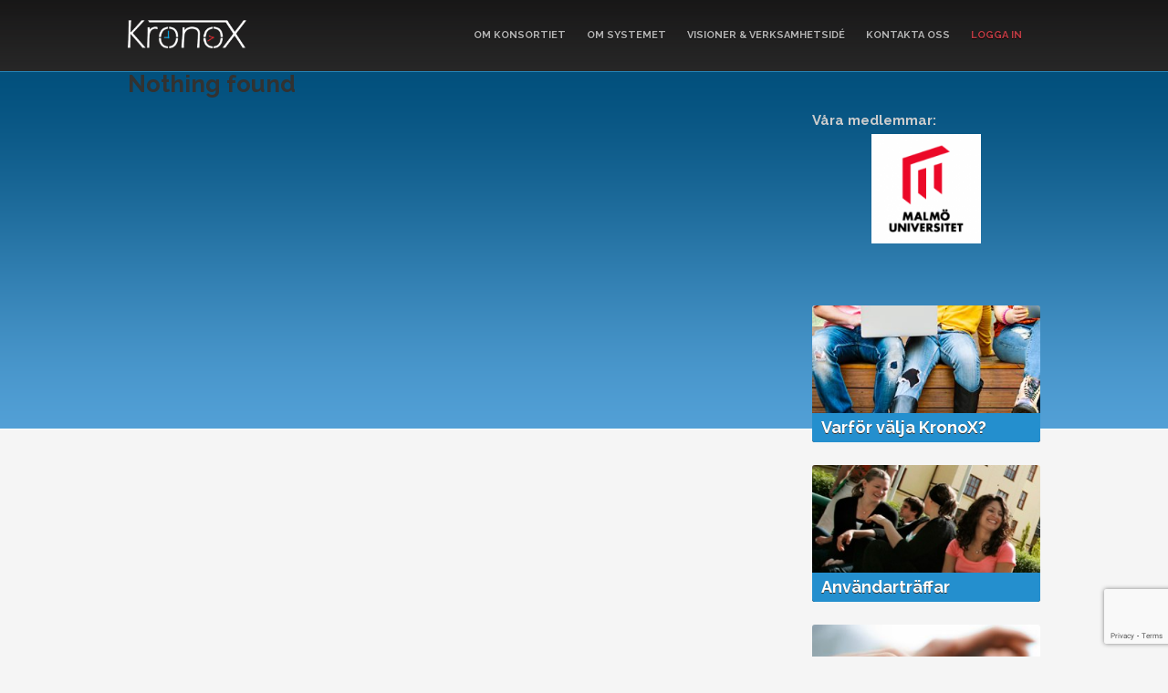

--- FILE ---
content_type: text/html; charset=UTF-8
request_url: https://kronox.se/category/arkiv/
body_size: 33207
content:
<!DOCTYPE html>
<html lang="sv-SE">

<head>
	<meta charset="UTF-8" />
	
	
	<title>
		     ARKIV Archive - KronoX	</title>
	
	<link rel="shortcut icon" href="https://kronox.se/wp-content/themes/kronox/images/ei-favicon.png">


    
    <!-- STYLESHEETS -->
	
	<link rel="stylesheet" href="https://kronox.se/wp-content/themes/kronox/style.css?version=1.2112">
    <link href='https://fonts.googleapis.com/css?family=Merriweather+Sans:400,700,300' rel='stylesheet' type='text/css'>
	<link href='https://fonts.googleapis.com/css?family=Raleway:400,700,300,500' rel='stylesheet' type='text/css'>
    <link rel="stylesheet" href="https://kronox.se/wp-content/themes/kronox/css/flexslider.css">
    
    <link rel="stylesheet" href="https://kronox.se/wp-content/themes/kronox/css/defaults.css">
    <link rel="stylesheet" href="https://maxcdn.bootstrapcdn.com/font-awesome/4.5.0/css/font-awesome.min.css">

    <!-- IF IE -->
    
    <!--[if IE 8]>
		<script src="http://html5shiv.googlecode.com/svn/trunk/html5.js"></script>
        <link rel="stylesheet" href="https://kronox.se/wp-content/themes/kronox/css/ie.css">
	<![endif]-->
    
      <!--[if IE 7]>
		<script src="http://html5shiv.googlecode.com/svn/trunk/html5.js"></script>
        <link rel="stylesheet" href="https://kronox.se/wp-content/themes/kronox/css/ie7.css">
	<![endif]-->
    
     <!--[if IE 6]>
		<script src="http://html5shiv.googlecode.com/svn/trunk/html5.js"></script>
        <link rel="stylesheet" href="https://kronox.se/wp-content/themes/kronox/css/ie7.css">
	<![endif]-->

    <!-- -->
    
    
    <!-- GOOGLE FONTS & OTHER FONT LINKS -->
    
    
    
    
    <!------------------------------------->
    
    
    
    <!----------------------------------------------- JAVASCRIPTS ------------------------------------------------------------->
    <!------------------------------------------------------------------------------------------------------------------------->
    
     <script type="text/javascript" src="https://ajax.googleapis.com/ajax/libs/jquery/1.7/jquery.min.js"  charset="utf-8"></script>
    
    <!-- EGEN SCRIPTFIL -->
    <script type="text/javascript" src="https://kronox.se/wp-content/themes/kronox/js/scripts.js"></script>
    
    <!-- RETINA CHECK -->
    <script type="text/javascript" src="https://kronox.se/wp-content/themes/kronox/js/retina.js"></script>
	
	
	<!-- JQUERY EASING -->
	<!--<script type="text/javascript" src="https://kronox.se/wp-content/themes/kronox/js/jquery.easing.js"></script>-->
    
   
   <!-- CSS BROWSER SELECTOR -->
   <script type="text/javascript" src="https://kronox.se/wp-content/themes/kronox/js/css_browser_selector.js"></script>
   
   
   <!-- PRETTY PHOTO IMAGE VIEWER -->
   <script src="https://kronox.se/wp-content/themes/kronox/js/prettyPhoto/jquery.prettyPhoto.js" type="text/javascript" charset="utf-8">				</script>
       <link rel="stylesheet" href="https://kronox.se/wp-content/themes/kronox/js/css/prettyPhoto.css" type="text/css" media="screen" charset="utf-8" />
       
      <script type="text/javascript" charset="utf-8">
 	  $(document).ready(function(){
      $("a[rel^='prettyPhoto']").prettyPhoto({
	  social_tools: false,	
	  show_title: false
	  });
	  
	  });
	
     </script>
       
  <!-- Flexslider -->
  <script type="text/javascript" src="https://kronox.se/wp-content/themes/kronox/js/jquery.flexslider-min.js"></script>
  
  
  
    <!------------------------------------------------------------------------------------------------------------------------->
    <!------------------------------------------------------------------------------------------------------------------------->

    
	
	<link rel="pingback" href="https://kronox.se/xmlrpc.php">

	
	<script>!function(e,c){e[c]=e[c]+(e[c]&&" ")+"quform-js"}(document.documentElement,"className");</script><meta name='robots' content='max-image-preview:large' />
	<style>img:is([sizes="auto" i], [sizes^="auto," i]) { contain-intrinsic-size: 3000px 1500px }</style>
	<link rel='dns-prefetch' href='//code.jquery.com' />
<link rel="alternate" type="application/rss+xml" title="KronoX &raquo; Webbflöde" href="https://kronox.se/feed/" />
<link rel="alternate" type="application/rss+xml" title="KronoX &raquo; Kommentarsflöde" href="https://kronox.se/comments/feed/" />
<link rel="alternate" type="text/calendar" title="KronoX &raquo; iCal-flöde" href="https://kronox.se/evenemang/?ical=1" />
<link rel="alternate" type="application/rss+xml" title="KronoX &raquo; Kategoriflöde för ARKIV" href="https://kronox.se/category/arkiv/feed/" />
<script type="text/javascript">
/* <![CDATA[ */
window._wpemojiSettings = {"baseUrl":"https:\/\/s.w.org\/images\/core\/emoji\/16.0.1\/72x72\/","ext":".png","svgUrl":"https:\/\/s.w.org\/images\/core\/emoji\/16.0.1\/svg\/","svgExt":".svg","source":{"concatemoji":"https:\/\/kronox.se\/wp-includes\/js\/wp-emoji-release.min.js?ver=16e586521f30ec43a6e81d835e69c6b6"}};
/*! This file is auto-generated */
!function(s,n){var o,i,e;function c(e){try{var t={supportTests:e,timestamp:(new Date).valueOf()};sessionStorage.setItem(o,JSON.stringify(t))}catch(e){}}function p(e,t,n){e.clearRect(0,0,e.canvas.width,e.canvas.height),e.fillText(t,0,0);var t=new Uint32Array(e.getImageData(0,0,e.canvas.width,e.canvas.height).data),a=(e.clearRect(0,0,e.canvas.width,e.canvas.height),e.fillText(n,0,0),new Uint32Array(e.getImageData(0,0,e.canvas.width,e.canvas.height).data));return t.every(function(e,t){return e===a[t]})}function u(e,t){e.clearRect(0,0,e.canvas.width,e.canvas.height),e.fillText(t,0,0);for(var n=e.getImageData(16,16,1,1),a=0;a<n.data.length;a++)if(0!==n.data[a])return!1;return!0}function f(e,t,n,a){switch(t){case"flag":return n(e,"\ud83c\udff3\ufe0f\u200d\u26a7\ufe0f","\ud83c\udff3\ufe0f\u200b\u26a7\ufe0f")?!1:!n(e,"\ud83c\udde8\ud83c\uddf6","\ud83c\udde8\u200b\ud83c\uddf6")&&!n(e,"\ud83c\udff4\udb40\udc67\udb40\udc62\udb40\udc65\udb40\udc6e\udb40\udc67\udb40\udc7f","\ud83c\udff4\u200b\udb40\udc67\u200b\udb40\udc62\u200b\udb40\udc65\u200b\udb40\udc6e\u200b\udb40\udc67\u200b\udb40\udc7f");case"emoji":return!a(e,"\ud83e\udedf")}return!1}function g(e,t,n,a){var r="undefined"!=typeof WorkerGlobalScope&&self instanceof WorkerGlobalScope?new OffscreenCanvas(300,150):s.createElement("canvas"),o=r.getContext("2d",{willReadFrequently:!0}),i=(o.textBaseline="top",o.font="600 32px Arial",{});return e.forEach(function(e){i[e]=t(o,e,n,a)}),i}function t(e){var t=s.createElement("script");t.src=e,t.defer=!0,s.head.appendChild(t)}"undefined"!=typeof Promise&&(o="wpEmojiSettingsSupports",i=["flag","emoji"],n.supports={everything:!0,everythingExceptFlag:!0},e=new Promise(function(e){s.addEventListener("DOMContentLoaded",e,{once:!0})}),new Promise(function(t){var n=function(){try{var e=JSON.parse(sessionStorage.getItem(o));if("object"==typeof e&&"number"==typeof e.timestamp&&(new Date).valueOf()<e.timestamp+604800&&"object"==typeof e.supportTests)return e.supportTests}catch(e){}return null}();if(!n){if("undefined"!=typeof Worker&&"undefined"!=typeof OffscreenCanvas&&"undefined"!=typeof URL&&URL.createObjectURL&&"undefined"!=typeof Blob)try{var e="postMessage("+g.toString()+"("+[JSON.stringify(i),f.toString(),p.toString(),u.toString()].join(",")+"));",a=new Blob([e],{type:"text/javascript"}),r=new Worker(URL.createObjectURL(a),{name:"wpTestEmojiSupports"});return void(r.onmessage=function(e){c(n=e.data),r.terminate(),t(n)})}catch(e){}c(n=g(i,f,p,u))}t(n)}).then(function(e){for(var t in e)n.supports[t]=e[t],n.supports.everything=n.supports.everything&&n.supports[t],"flag"!==t&&(n.supports.everythingExceptFlag=n.supports.everythingExceptFlag&&n.supports[t]);n.supports.everythingExceptFlag=n.supports.everythingExceptFlag&&!n.supports.flag,n.DOMReady=!1,n.readyCallback=function(){n.DOMReady=!0}}).then(function(){return e}).then(function(){var e;n.supports.everything||(n.readyCallback(),(e=n.source||{}).concatemoji?t(e.concatemoji):e.wpemoji&&e.twemoji&&(t(e.twemoji),t(e.wpemoji)))}))}((window,document),window._wpemojiSettings);
/* ]]> */
</script>
<style id='wp-emoji-styles-inline-css' type='text/css'>

	img.wp-smiley, img.emoji {
		display: inline !important;
		border: none !important;
		box-shadow: none !important;
		height: 1em !important;
		width: 1em !important;
		margin: 0 0.07em !important;
		vertical-align: -0.1em !important;
		background: none !important;
		padding: 0 !important;
	}
</style>
<link rel='stylesheet' id='wp-block-library-css' href='https://kronox.se/wp-includes/css/dist/block-library/style.min.css?ver=16e586521f30ec43a6e81d835e69c6b6' type='text/css' media='all' />
<style id='classic-theme-styles-inline-css' type='text/css'>
/*! This file is auto-generated */
.wp-block-button__link{color:#fff;background-color:#32373c;border-radius:9999px;box-shadow:none;text-decoration:none;padding:calc(.667em + 2px) calc(1.333em + 2px);font-size:1.125em}.wp-block-file__button{background:#32373c;color:#fff;text-decoration:none}
</style>
<style id='global-styles-inline-css' type='text/css'>
:root{--wp--preset--aspect-ratio--square: 1;--wp--preset--aspect-ratio--4-3: 4/3;--wp--preset--aspect-ratio--3-4: 3/4;--wp--preset--aspect-ratio--3-2: 3/2;--wp--preset--aspect-ratio--2-3: 2/3;--wp--preset--aspect-ratio--16-9: 16/9;--wp--preset--aspect-ratio--9-16: 9/16;--wp--preset--color--black: #000000;--wp--preset--color--cyan-bluish-gray: #abb8c3;--wp--preset--color--white: #ffffff;--wp--preset--color--pale-pink: #f78da7;--wp--preset--color--vivid-red: #cf2e2e;--wp--preset--color--luminous-vivid-orange: #ff6900;--wp--preset--color--luminous-vivid-amber: #fcb900;--wp--preset--color--light-green-cyan: #7bdcb5;--wp--preset--color--vivid-green-cyan: #00d084;--wp--preset--color--pale-cyan-blue: #8ed1fc;--wp--preset--color--vivid-cyan-blue: #0693e3;--wp--preset--color--vivid-purple: #9b51e0;--wp--preset--gradient--vivid-cyan-blue-to-vivid-purple: linear-gradient(135deg,rgba(6,147,227,1) 0%,rgb(155,81,224) 100%);--wp--preset--gradient--light-green-cyan-to-vivid-green-cyan: linear-gradient(135deg,rgb(122,220,180) 0%,rgb(0,208,130) 100%);--wp--preset--gradient--luminous-vivid-amber-to-luminous-vivid-orange: linear-gradient(135deg,rgba(252,185,0,1) 0%,rgba(255,105,0,1) 100%);--wp--preset--gradient--luminous-vivid-orange-to-vivid-red: linear-gradient(135deg,rgba(255,105,0,1) 0%,rgb(207,46,46) 100%);--wp--preset--gradient--very-light-gray-to-cyan-bluish-gray: linear-gradient(135deg,rgb(238,238,238) 0%,rgb(169,184,195) 100%);--wp--preset--gradient--cool-to-warm-spectrum: linear-gradient(135deg,rgb(74,234,220) 0%,rgb(151,120,209) 20%,rgb(207,42,186) 40%,rgb(238,44,130) 60%,rgb(251,105,98) 80%,rgb(254,248,76) 100%);--wp--preset--gradient--blush-light-purple: linear-gradient(135deg,rgb(255,206,236) 0%,rgb(152,150,240) 100%);--wp--preset--gradient--blush-bordeaux: linear-gradient(135deg,rgb(254,205,165) 0%,rgb(254,45,45) 50%,rgb(107,0,62) 100%);--wp--preset--gradient--luminous-dusk: linear-gradient(135deg,rgb(255,203,112) 0%,rgb(199,81,192) 50%,rgb(65,88,208) 100%);--wp--preset--gradient--pale-ocean: linear-gradient(135deg,rgb(255,245,203) 0%,rgb(182,227,212) 50%,rgb(51,167,181) 100%);--wp--preset--gradient--electric-grass: linear-gradient(135deg,rgb(202,248,128) 0%,rgb(113,206,126) 100%);--wp--preset--gradient--midnight: linear-gradient(135deg,rgb(2,3,129) 0%,rgb(40,116,252) 100%);--wp--preset--font-size--small: 13px;--wp--preset--font-size--medium: 20px;--wp--preset--font-size--large: 36px;--wp--preset--font-size--x-large: 42px;--wp--preset--spacing--20: 0.44rem;--wp--preset--spacing--30: 0.67rem;--wp--preset--spacing--40: 1rem;--wp--preset--spacing--50: 1.5rem;--wp--preset--spacing--60: 2.25rem;--wp--preset--spacing--70: 3.38rem;--wp--preset--spacing--80: 5.06rem;--wp--preset--shadow--natural: 6px 6px 9px rgba(0, 0, 0, 0.2);--wp--preset--shadow--deep: 12px 12px 50px rgba(0, 0, 0, 0.4);--wp--preset--shadow--sharp: 6px 6px 0px rgba(0, 0, 0, 0.2);--wp--preset--shadow--outlined: 6px 6px 0px -3px rgba(255, 255, 255, 1), 6px 6px rgba(0, 0, 0, 1);--wp--preset--shadow--crisp: 6px 6px 0px rgba(0, 0, 0, 1);}:where(.is-layout-flex){gap: 0.5em;}:where(.is-layout-grid){gap: 0.5em;}body .is-layout-flex{display: flex;}.is-layout-flex{flex-wrap: wrap;align-items: center;}.is-layout-flex > :is(*, div){margin: 0;}body .is-layout-grid{display: grid;}.is-layout-grid > :is(*, div){margin: 0;}:where(.wp-block-columns.is-layout-flex){gap: 2em;}:where(.wp-block-columns.is-layout-grid){gap: 2em;}:where(.wp-block-post-template.is-layout-flex){gap: 1.25em;}:where(.wp-block-post-template.is-layout-grid){gap: 1.25em;}.has-black-color{color: var(--wp--preset--color--black) !important;}.has-cyan-bluish-gray-color{color: var(--wp--preset--color--cyan-bluish-gray) !important;}.has-white-color{color: var(--wp--preset--color--white) !important;}.has-pale-pink-color{color: var(--wp--preset--color--pale-pink) !important;}.has-vivid-red-color{color: var(--wp--preset--color--vivid-red) !important;}.has-luminous-vivid-orange-color{color: var(--wp--preset--color--luminous-vivid-orange) !important;}.has-luminous-vivid-amber-color{color: var(--wp--preset--color--luminous-vivid-amber) !important;}.has-light-green-cyan-color{color: var(--wp--preset--color--light-green-cyan) !important;}.has-vivid-green-cyan-color{color: var(--wp--preset--color--vivid-green-cyan) !important;}.has-pale-cyan-blue-color{color: var(--wp--preset--color--pale-cyan-blue) !important;}.has-vivid-cyan-blue-color{color: var(--wp--preset--color--vivid-cyan-blue) !important;}.has-vivid-purple-color{color: var(--wp--preset--color--vivid-purple) !important;}.has-black-background-color{background-color: var(--wp--preset--color--black) !important;}.has-cyan-bluish-gray-background-color{background-color: var(--wp--preset--color--cyan-bluish-gray) !important;}.has-white-background-color{background-color: var(--wp--preset--color--white) !important;}.has-pale-pink-background-color{background-color: var(--wp--preset--color--pale-pink) !important;}.has-vivid-red-background-color{background-color: var(--wp--preset--color--vivid-red) !important;}.has-luminous-vivid-orange-background-color{background-color: var(--wp--preset--color--luminous-vivid-orange) !important;}.has-luminous-vivid-amber-background-color{background-color: var(--wp--preset--color--luminous-vivid-amber) !important;}.has-light-green-cyan-background-color{background-color: var(--wp--preset--color--light-green-cyan) !important;}.has-vivid-green-cyan-background-color{background-color: var(--wp--preset--color--vivid-green-cyan) !important;}.has-pale-cyan-blue-background-color{background-color: var(--wp--preset--color--pale-cyan-blue) !important;}.has-vivid-cyan-blue-background-color{background-color: var(--wp--preset--color--vivid-cyan-blue) !important;}.has-vivid-purple-background-color{background-color: var(--wp--preset--color--vivid-purple) !important;}.has-black-border-color{border-color: var(--wp--preset--color--black) !important;}.has-cyan-bluish-gray-border-color{border-color: var(--wp--preset--color--cyan-bluish-gray) !important;}.has-white-border-color{border-color: var(--wp--preset--color--white) !important;}.has-pale-pink-border-color{border-color: var(--wp--preset--color--pale-pink) !important;}.has-vivid-red-border-color{border-color: var(--wp--preset--color--vivid-red) !important;}.has-luminous-vivid-orange-border-color{border-color: var(--wp--preset--color--luminous-vivid-orange) !important;}.has-luminous-vivid-amber-border-color{border-color: var(--wp--preset--color--luminous-vivid-amber) !important;}.has-light-green-cyan-border-color{border-color: var(--wp--preset--color--light-green-cyan) !important;}.has-vivid-green-cyan-border-color{border-color: var(--wp--preset--color--vivid-green-cyan) !important;}.has-pale-cyan-blue-border-color{border-color: var(--wp--preset--color--pale-cyan-blue) !important;}.has-vivid-cyan-blue-border-color{border-color: var(--wp--preset--color--vivid-cyan-blue) !important;}.has-vivid-purple-border-color{border-color: var(--wp--preset--color--vivid-purple) !important;}.has-vivid-cyan-blue-to-vivid-purple-gradient-background{background: var(--wp--preset--gradient--vivid-cyan-blue-to-vivid-purple) !important;}.has-light-green-cyan-to-vivid-green-cyan-gradient-background{background: var(--wp--preset--gradient--light-green-cyan-to-vivid-green-cyan) !important;}.has-luminous-vivid-amber-to-luminous-vivid-orange-gradient-background{background: var(--wp--preset--gradient--luminous-vivid-amber-to-luminous-vivid-orange) !important;}.has-luminous-vivid-orange-to-vivid-red-gradient-background{background: var(--wp--preset--gradient--luminous-vivid-orange-to-vivid-red) !important;}.has-very-light-gray-to-cyan-bluish-gray-gradient-background{background: var(--wp--preset--gradient--very-light-gray-to-cyan-bluish-gray) !important;}.has-cool-to-warm-spectrum-gradient-background{background: var(--wp--preset--gradient--cool-to-warm-spectrum) !important;}.has-blush-light-purple-gradient-background{background: var(--wp--preset--gradient--blush-light-purple) !important;}.has-blush-bordeaux-gradient-background{background: var(--wp--preset--gradient--blush-bordeaux) !important;}.has-luminous-dusk-gradient-background{background: var(--wp--preset--gradient--luminous-dusk) !important;}.has-pale-ocean-gradient-background{background: var(--wp--preset--gradient--pale-ocean) !important;}.has-electric-grass-gradient-background{background: var(--wp--preset--gradient--electric-grass) !important;}.has-midnight-gradient-background{background: var(--wp--preset--gradient--midnight) !important;}.has-small-font-size{font-size: var(--wp--preset--font-size--small) !important;}.has-medium-font-size{font-size: var(--wp--preset--font-size--medium) !important;}.has-large-font-size{font-size: var(--wp--preset--font-size--large) !important;}.has-x-large-font-size{font-size: var(--wp--preset--font-size--x-large) !important;}
:where(.wp-block-post-template.is-layout-flex){gap: 1.25em;}:where(.wp-block-post-template.is-layout-grid){gap: 1.25em;}
:where(.wp-block-columns.is-layout-flex){gap: 2em;}:where(.wp-block-columns.is-layout-grid){gap: 2em;}
:root :where(.wp-block-pullquote){font-size: 1.5em;line-height: 1.6;}
</style>
<link rel='stylesheet' id='contact-form-7-css' href='https://kronox.se/wp-content/plugins/contact-form-7/includes/css/styles.css?ver=6.1' type='text/css' media='all' />
<link rel='stylesheet' id='default-template-css' href='https://kronox.se/wp-content/plugins/register-plus-redux/extension/readygraph/assets/css/default-popup.css?ver=16e586521f30ec43a6e81d835e69c6b6' type='text/css' media='all' />
<link rel='stylesheet' id='quform-css' href='https://kronox.se/wp-content/plugins/quform/cache/quform.css?ver=1760942190' type='text/css' media='all' />
<link rel='stylesheet' id='sidebar-login-css' href='https://kronox.se/wp-content/plugins/sidebar-login/build/sidebar-login.css?ver=1629271009' type='text/css' media='all' />
<script type="text/javascript" src="http://code.jquery.com/jquery-latest.min.js?ver=16e586521f30ec43a6e81d835e69c6b6" id="jquery-js"></script>
<link rel="https://api.w.org/" href="https://kronox.se/wp-json/" /><link rel="alternate" title="JSON" type="application/json" href="https://kronox.se/wp-json/wp/v2/categories/30" /><meta name="tec-api-version" content="v1"><meta name="tec-api-origin" content="https://kronox.se"><link rel="alternate" href="https://kronox.se/wp-json/tribe/events/v1/" />    
    
    <!-- GOOGLE ANALYTICS -->
    
    
    
    <!-- -->
    
    
</head>

<body class="archive category category-arkiv category-30 wp-theme-kronox tribe-no-js page-template-kronox-theme">



	
	<div id="page-wrap">

	<header>
	<div id="logo"><a href="https://kronox.se"><img src="https://kronox.se/wp-content/themes/kronox/images/logo.png" border=0></a></div>
	<nav id="main-nav" class="loggedout">
        <div class="menu-huvudmeny-container"><ul id="menu-huvudmeny" class="menu"><li id="menu-item-11" class="menu-item menu-item-type-post_type menu-item-object-page menu-item-11"><a href="https://kronox.se/om-konsortiet/">Om Konsortiet</a></li>
<li id="menu-item-182" class="menu-item menu-item-type-post_type menu-item-object-page menu-item-182"><a href="https://kronox.se/om-systemet/">Om systemet</a></li>
<li id="menu-item-777" class="menu-item menu-item-type-post_type menu-item-object-page menu-item-777"><a href="https://kronox.se/visioner-verksamhetside/">Visioner &#038; verksamhetsidé</a></li>
<li id="menu-item-250" class="menu-item menu-item-type-post_type menu-item-object-page menu-item-250"><a href="https://kronox.se/kontakta-oss/">Kontakta oss</a></li>
<li id="menu-item-994" class="menu-item menu-item-type-custom menu-item-object-custom menu-item-994"><a href="http://#">Logga in</a></li>
</ul></div>    	</nav>
    
        
    <div id="inloggbox" >
    <div class="arrow"><img src="https://kronox.se/wp-content/themes/kronox/images/inlogg_arrow.png"></div>
          <div id="wp_sidebarlogin-2" class="widget widget_wp_sidebarlogin"><span id="logintitle">Logga in</span><div class="sidebar-login-form"><form name="loginform" id="loginform" action="https://kronox.se/wp-login.php" method="post"><p class="login-username">
				<label for="user_login">Användarnamn</label>
				<input type="text" name="log" id="user_login" autocomplete="username" class="input" value="" size="20" />
			</p><p class="login-password">
				<label for="user_pass">Lösenord</label>
				<input type="password" name="pwd" id="user_pass" autocomplete="current-password" spellcheck="false" class="input" value="" size="20" />
			</p><p class="login-submit">
				<input type="submit" name="wp-submit" id="wp-submit" class="button button-primary" value="Logga in" />
				<input type="hidden" name="redirect_to" value="https://kronox.se/category/arkiv/?_login=63488ada4f" />
			</p><input type="hidden" name="members_redirect_to" value="1" /></form><ul class="sidebar-login-links pagenav sidebar_login_links"><li class="lost_password-link"><a href="https://kronox.se/wp-login.php?action=lostpassword">Glömt lösenord</a></li></ul></div></div>    </div>
	</header>
		
		<h2>Nothing found</h2>

	
<aside>

    <div id="text-4" class="widget widget_text"><span style="display:none">Logoslider</span>			<div class="textwidget"><script type="text/javascript" charset="utf-8">
  	$(window).load(function() {
	$(".logoslider").flexslider({
    animation: "swing",
    slideshowSpeed: 4000,
	animationSpeed:1000,
    randomize: false,  
	slideshow: true
 	 });
	});
	</script>
	<div  class="slider logoslider">
<h3>Våra medlemmar:</h3>
	<ul class="slides"><li>
	<div class="logoholder">
	<div style="background:url(https://kronox.se/wp-content/uploads/2018/01/Logotyp_Malmö-_universitet-150x150.png) no-repeat;background-size:contain;background-position:center center">
	</div>
	</div>
	</li><li>
	<div class="logoholder">
	<div style="background:url(https://kronox.se/wp-content/uploads/2014/09/oru-250x150.jpg) no-repeat;background-size:contain;background-position:center center">
	</div>
	</div>
	</li><li>
	<div class="logoholder">
	<div style="background:url(https://kronox.se/wp-content/uploads/2016/10/HB_logo1_CMYK_300-164x150.jpg) no-repeat;background-size:contain;background-position:center center">
	</div>
	</div>
	</li><li>
	<div class="logoholder">
	<div style="background:url(https://kronox.se/wp-content/uploads/2014/09/MDU-logga-252x150.png) no-repeat;background-size:contain;background-position:center center">
	</div>
	</div>
	</li><li>
	<div class="logoholder">
	<div style="background:url(https://kronox.se/wp-content/uploads/2018/03/Logo-360px-SH-243x150.png) no-repeat;background-size:contain;background-position:center center">
	</div>
	</div>
	</li><li>
	<div class="logoholder">
	<div style="background:url(https://kronox.se/wp-content/uploads/2014/09/hvast-291x150.jpg) no-repeat;background-size:contain;background-position:center center">
	</div>
	</div>
	</li><li>
	<div class="logoholder">
	<div style="background:url(https://kronox.se/wp-content/uploads/2014/09/logotype.png) no-repeat;background-size:contain;background-position:center center">
	</div>
	</div>
	</li><li>
	<div class="logoholder">
	<div style="background:url(https://kronox.se/wp-content/uploads/2014/09/stockholm-151x150.png) no-repeat;background-size:contain;background-position:center center">
	</div>
	</div>
	</li><li>
	<div class="logoholder">
	<div style="background:url(https://kronox.se/wp-content/uploads/2014/09/fargsvart-169x150.jpg) no-repeat;background-size:contain;background-position:center center">
	</div>
	</div>
	</li><li>
	<div class="logoholder">
	<div style="background:url(https://kronox.se/wp-content/uploads/2018/04/Logo-360px-LTU-321x150.jpg) no-repeat;background-size:contain;background-position:center center">
	</div>
	</div>
	</li></ul>

	</div></div>
		</div><div id="linkbox-12" class="widget LinkBox"><span style="display:none">huvudfunktioner</span><a href="https://kronox.se/om-systemet/" target="_self"><div class="sektionspuff">
        <div class="sektionsbild"><img src="https://kronox.se/wp-content/uploads/2023/09/Studenter_ben_400_400-325x195.jpg" class="retina"></div>
        <div class="sektionslabel">Varför välja KronoX?</div>
        <span class="linkplus sektionsbild_linkplus">+</span><span class="linkframe linkframe_sb"></span><span class="hoverblack"></span>
        </div></a></div><div id="linkbox-14" class="widget LinkBox"><span style="display:none">användarträffar</span><a href="https://kronox.se/anvandartraffar/" target="_self"><div class="sektionspuff">
        <div class="sektionsbild"><img src="https://kronox.se/wp-content/uploads/2013/03/Anvandargrupp-325x195.jpg" class="retina"></div>
        <div class="sektionslabel">Användarträffar</div>
        <span class="linkplus sektionsbild_linkplus">+</span><span class="linkframe linkframe_sb"></span><span class="hoverblack"></span>
        </div></a></div><div id="linkbox-20" class="widget LinkBox"><span style="display:none">kontaktaoss</span><a href="https://kronox.se/kontakta-oss/" target="_self"><div class="sektionspuff">
        <div class="sektionsbild"><img src="https://kronox.se/wp-content/uploads/2023/09/Tangentbord-325x195.jpeg" class="retina"></div>
        <div class="sektionslabel">Kontakta oss</div>
        <span class="linkplus sektionsbild_linkplus">+</span><span class="linkframe linkframe_sb"></span><span class="hoverblack"></span>
        </div></a></div>
<!-- Testimonials
<div id="testimonial"><div class="testi-image"><img src="https://kronox.se/wp-content/themes/kronox/images/dummy-testiimage.jpg" /></div>
<span class="testi-heading"><div class="qoutemark left"><img src="https://kronox.se/wp-content/themes/kronox/images/qoute.png" /></div>Kronox är det överlägset smidigaste verktyget för schemaläggning.<div class="qoutemark ib"><img src="https://kronox.se/wp-content/themes/kronox/images/qoute-end.png" /></div>
</span>
<div class="testi-titel">Ola Eborn<br /><small>Rektor Nya Skolan</small></div>
</div>
<!-- End Testimonials -->



</aside>
<footer style="margin-bottom:45px">

<!--a href="https://kronox.se/feed/"><div class="rss fa fa-rss-square"></div></a-->
<div class="clear"></div>

	</footer>

	<script type="speculationrules">
{"prefetch":[{"source":"document","where":{"and":[{"href_matches":"\/*"},{"not":{"href_matches":["\/wp-*.php","\/wp-admin\/*","\/wp-content\/uploads\/*","\/wp-content\/*","\/wp-content\/plugins\/*","\/wp-content\/themes\/kronox\/*","\/*\\?(.+)"]}},{"not":{"selector_matches":"a[rel~=\"nofollow\"]"}},{"not":{"selector_matches":".no-prefetch, .no-prefetch a"}}]},"eagerness":"conservative"}]}
</script>
		<script>
		( function ( body ) {
			'use strict';
			body.className = body.className.replace( /\btribe-no-js\b/, 'tribe-js' );
		} )( document.body );
		</script>
		<script> /* <![CDATA[ */var tribe_l10n_datatables = {"aria":{"sort_ascending":": activate to sort column ascending","sort_descending":": activate to sort column descending"},"length_menu":"Show _MENU_ entries","empty_table":"No data available in table","info":"Showing _START_ to _END_ of _TOTAL_ entries","info_empty":"Showing 0 to 0 of 0 entries","info_filtered":"(filtered from _MAX_ total entries)","zero_records":"No matching records found","search":"Search:","all_selected_text":"All items on this page were selected. ","select_all_link":"Select all pages","clear_selection":"Clear Selection.","pagination":{"all":"All","next":"Next","previous":"Previous"},"select":{"rows":{"0":"","_":": Selected %d rows","1":": Selected 1 row"}},"datepicker":{"dayNames":["s\u00f6ndag","m\u00e5ndag","tisdag","onsdag","torsdag","fredag","l\u00f6rdag"],"dayNamesShort":["s\u00f6n","m\u00e5n","tis","ons","tor","fre","l\u00f6r"],"dayNamesMin":["S","M","T","O","T","F","L"],"monthNames":["januari","februari","mars","april","maj","juni","juli","augusti","september","oktober","november","december"],"monthNamesShort":["januari","februari","mars","april","maj","juni","juli","augusti","september","oktober","november","december"],"monthNamesMin":["jan","feb","mar","apr","maj","jun","jul","aug","sep","okt","nov","dec"],"nextText":"Next","prevText":"Prev","currentText":"Today","closeText":"Done","today":"Today","clear":"Clear"}};/* ]]> */ </script><script type="text/javascript" src="https://kronox.se/wp-content/plugins/data-tables-generator-by-supsystic/app/assets/js/dtgsnonce.js?ver=0.01" id="dtgs_nonce_frontend-js"></script>
<script type="text/javascript" id="dtgs_nonce_frontend-js-after">
/* <![CDATA[ */
var DTGS_NONCE_FRONTEND = "577fc34a4a"
/* ]]> */
</script>
<script type="text/javascript" src="https://kronox.se/wp-includes/js/dist/hooks.min.js?ver=4d63a3d491d11ffd8ac6" id="wp-hooks-js"></script>
<script type="text/javascript" src="https://kronox.se/wp-includes/js/dist/i18n.min.js?ver=5e580eb46a90c2b997e6" id="wp-i18n-js"></script>
<script type="text/javascript" id="wp-i18n-js-after">
/* <![CDATA[ */
wp.i18n.setLocaleData( { 'text direction\u0004ltr': [ 'ltr' ] } );
wp.i18n.setLocaleData( { 'text direction\u0004ltr': [ 'ltr' ] } );
/* ]]> */
</script>
<script type="text/javascript" src="https://kronox.se/wp-content/plugins/contact-form-7/includes/swv/js/index.js?ver=6.1" id="swv-js"></script>
<script type="text/javascript" id="contact-form-7-js-translations">
/* <![CDATA[ */
( function( domain, translations ) {
	var localeData = translations.locale_data[ domain ] || translations.locale_data.messages;
	localeData[""].domain = domain;
	wp.i18n.setLocaleData( localeData, domain );
} )( "contact-form-7", {"translation-revision-date":"2025-06-26 10:41:35+0000","generator":"GlotPress\/4.0.1","domain":"messages","locale_data":{"messages":{"":{"domain":"messages","plural-forms":"nplurals=2; plural=n != 1;","lang":"sv_SE"},"This contact form is placed in the wrong place.":["Detta kontaktformul\u00e4r \u00e4r placerat p\u00e5 fel st\u00e4lle."],"Error:":["Fel:"]}},"comment":{"reference":"includes\/js\/index.js"}} );
/* ]]> */
</script>
<script type="text/javascript" id="contact-form-7-js-before">
/* <![CDATA[ */
var wpcf7 = {
    "api": {
        "root": "https:\/\/kronox.se\/wp-json\/",
        "namespace": "contact-form-7\/v1"
    }
};
/* ]]> */
</script>
<script type="text/javascript" src="https://kronox.se/wp-content/plugins/contact-form-7/includes/js/index.js?ver=6.1" id="contact-form-7-js"></script>
<script type="text/javascript" id="quform-js-extra">
/* <![CDATA[ */
var quformL10n = [];
quformL10n = {"pluginUrl":"https:\/\/kronox.se\/wp-content\/plugins\/quform","ajaxUrl":"https:\/\/kronox.se\/wp-admin\/admin-ajax.php","ajaxError":"Ajax error","errorMessageTitle":"There was a problem","removeFile":"Remove","supportPageCaching":true};
/* ]]> */
</script>
<script type="text/javascript" src="https://kronox.se/wp-content/plugins/quform/cache/quform.js?ver=1760942190" id="quform-js"></script>
<script type="text/javascript" src="https://www.google.com/recaptcha/api.js?render=6LdMW7UUAAAAAHOpIvZ-0Q3ObuXA3ru9oy3eThJn&amp;ver=3.0" id="google-recaptcha-js"></script>
<script type="text/javascript" src="https://kronox.se/wp-includes/js/dist/vendor/wp-polyfill.min.js?ver=3.15.0" id="wp-polyfill-js"></script>
<script type="text/javascript" id="wpcf7-recaptcha-js-before">
/* <![CDATA[ */
var wpcf7_recaptcha = {
    "sitekey": "6LdMW7UUAAAAAHOpIvZ-0Q3ObuXA3ru9oy3eThJn",
    "actions": {
        "homepage": "homepage",
        "contactform": "contactform"
    }
};
/* ]]> */
</script>
<script type="text/javascript" src="https://kronox.se/wp-content/plugins/contact-form-7/modules/recaptcha/index.js?ver=6.1" id="wpcf7-recaptcha-js"></script>
<script type="text/javascript" id="sidebar-login-js-extra">
/* <![CDATA[ */
var sidebar_login_params = {"ajax_url":"\/wp-admin\/admin-ajax.php","force_ssl_admin":"1","is_ssl":"1","i18n_username_required":"Ange ditt anv\u00e4ndarnamn","i18n_password_required":"Ange ditt l\u00f6senord","error_class":"sidebar-login-error"};
/* ]]> */
</script>
<script type="text/javascript" src="https://kronox.se/wp-content/plugins/sidebar-login/build/frontend.js?ver=39f7653913319f945fb39a83c9a25003" id="sidebar-login-js"></script>
	
	<!-- Don't forget analytics -->
	
</div>
</body>
</html>


--- FILE ---
content_type: text/html; charset=utf-8
request_url: https://www.google.com/recaptcha/api2/anchor?ar=1&k=6LdMW7UUAAAAAHOpIvZ-0Q3ObuXA3ru9oy3eThJn&co=aHR0cHM6Ly9rcm9ub3guc2U6NDQz&hl=en&v=cLm1zuaUXPLFw7nzKiQTH1dX&size=invisible&anchor-ms=20000&execute-ms=15000&cb=ego6lwk3a2zd
body_size: 45007
content:
<!DOCTYPE HTML><html dir="ltr" lang="en"><head><meta http-equiv="Content-Type" content="text/html; charset=UTF-8">
<meta http-equiv="X-UA-Compatible" content="IE=edge">
<title>reCAPTCHA</title>
<style type="text/css">
/* cyrillic-ext */
@font-face {
  font-family: 'Roboto';
  font-style: normal;
  font-weight: 400;
  src: url(//fonts.gstatic.com/s/roboto/v18/KFOmCnqEu92Fr1Mu72xKKTU1Kvnz.woff2) format('woff2');
  unicode-range: U+0460-052F, U+1C80-1C8A, U+20B4, U+2DE0-2DFF, U+A640-A69F, U+FE2E-FE2F;
}
/* cyrillic */
@font-face {
  font-family: 'Roboto';
  font-style: normal;
  font-weight: 400;
  src: url(//fonts.gstatic.com/s/roboto/v18/KFOmCnqEu92Fr1Mu5mxKKTU1Kvnz.woff2) format('woff2');
  unicode-range: U+0301, U+0400-045F, U+0490-0491, U+04B0-04B1, U+2116;
}
/* greek-ext */
@font-face {
  font-family: 'Roboto';
  font-style: normal;
  font-weight: 400;
  src: url(//fonts.gstatic.com/s/roboto/v18/KFOmCnqEu92Fr1Mu7mxKKTU1Kvnz.woff2) format('woff2');
  unicode-range: U+1F00-1FFF;
}
/* greek */
@font-face {
  font-family: 'Roboto';
  font-style: normal;
  font-weight: 400;
  src: url(//fonts.gstatic.com/s/roboto/v18/KFOmCnqEu92Fr1Mu4WxKKTU1Kvnz.woff2) format('woff2');
  unicode-range: U+0370-0377, U+037A-037F, U+0384-038A, U+038C, U+038E-03A1, U+03A3-03FF;
}
/* vietnamese */
@font-face {
  font-family: 'Roboto';
  font-style: normal;
  font-weight: 400;
  src: url(//fonts.gstatic.com/s/roboto/v18/KFOmCnqEu92Fr1Mu7WxKKTU1Kvnz.woff2) format('woff2');
  unicode-range: U+0102-0103, U+0110-0111, U+0128-0129, U+0168-0169, U+01A0-01A1, U+01AF-01B0, U+0300-0301, U+0303-0304, U+0308-0309, U+0323, U+0329, U+1EA0-1EF9, U+20AB;
}
/* latin-ext */
@font-face {
  font-family: 'Roboto';
  font-style: normal;
  font-weight: 400;
  src: url(//fonts.gstatic.com/s/roboto/v18/KFOmCnqEu92Fr1Mu7GxKKTU1Kvnz.woff2) format('woff2');
  unicode-range: U+0100-02BA, U+02BD-02C5, U+02C7-02CC, U+02CE-02D7, U+02DD-02FF, U+0304, U+0308, U+0329, U+1D00-1DBF, U+1E00-1E9F, U+1EF2-1EFF, U+2020, U+20A0-20AB, U+20AD-20C0, U+2113, U+2C60-2C7F, U+A720-A7FF;
}
/* latin */
@font-face {
  font-family: 'Roboto';
  font-style: normal;
  font-weight: 400;
  src: url(//fonts.gstatic.com/s/roboto/v18/KFOmCnqEu92Fr1Mu4mxKKTU1Kg.woff2) format('woff2');
  unicode-range: U+0000-00FF, U+0131, U+0152-0153, U+02BB-02BC, U+02C6, U+02DA, U+02DC, U+0304, U+0308, U+0329, U+2000-206F, U+20AC, U+2122, U+2191, U+2193, U+2212, U+2215, U+FEFF, U+FFFD;
}
/* cyrillic-ext */
@font-face {
  font-family: 'Roboto';
  font-style: normal;
  font-weight: 500;
  src: url(//fonts.gstatic.com/s/roboto/v18/KFOlCnqEu92Fr1MmEU9fCRc4AMP6lbBP.woff2) format('woff2');
  unicode-range: U+0460-052F, U+1C80-1C8A, U+20B4, U+2DE0-2DFF, U+A640-A69F, U+FE2E-FE2F;
}
/* cyrillic */
@font-face {
  font-family: 'Roboto';
  font-style: normal;
  font-weight: 500;
  src: url(//fonts.gstatic.com/s/roboto/v18/KFOlCnqEu92Fr1MmEU9fABc4AMP6lbBP.woff2) format('woff2');
  unicode-range: U+0301, U+0400-045F, U+0490-0491, U+04B0-04B1, U+2116;
}
/* greek-ext */
@font-face {
  font-family: 'Roboto';
  font-style: normal;
  font-weight: 500;
  src: url(//fonts.gstatic.com/s/roboto/v18/KFOlCnqEu92Fr1MmEU9fCBc4AMP6lbBP.woff2) format('woff2');
  unicode-range: U+1F00-1FFF;
}
/* greek */
@font-face {
  font-family: 'Roboto';
  font-style: normal;
  font-weight: 500;
  src: url(//fonts.gstatic.com/s/roboto/v18/KFOlCnqEu92Fr1MmEU9fBxc4AMP6lbBP.woff2) format('woff2');
  unicode-range: U+0370-0377, U+037A-037F, U+0384-038A, U+038C, U+038E-03A1, U+03A3-03FF;
}
/* vietnamese */
@font-face {
  font-family: 'Roboto';
  font-style: normal;
  font-weight: 500;
  src: url(//fonts.gstatic.com/s/roboto/v18/KFOlCnqEu92Fr1MmEU9fCxc4AMP6lbBP.woff2) format('woff2');
  unicode-range: U+0102-0103, U+0110-0111, U+0128-0129, U+0168-0169, U+01A0-01A1, U+01AF-01B0, U+0300-0301, U+0303-0304, U+0308-0309, U+0323, U+0329, U+1EA0-1EF9, U+20AB;
}
/* latin-ext */
@font-face {
  font-family: 'Roboto';
  font-style: normal;
  font-weight: 500;
  src: url(//fonts.gstatic.com/s/roboto/v18/KFOlCnqEu92Fr1MmEU9fChc4AMP6lbBP.woff2) format('woff2');
  unicode-range: U+0100-02BA, U+02BD-02C5, U+02C7-02CC, U+02CE-02D7, U+02DD-02FF, U+0304, U+0308, U+0329, U+1D00-1DBF, U+1E00-1E9F, U+1EF2-1EFF, U+2020, U+20A0-20AB, U+20AD-20C0, U+2113, U+2C60-2C7F, U+A720-A7FF;
}
/* latin */
@font-face {
  font-family: 'Roboto';
  font-style: normal;
  font-weight: 500;
  src: url(//fonts.gstatic.com/s/roboto/v18/KFOlCnqEu92Fr1MmEU9fBBc4AMP6lQ.woff2) format('woff2');
  unicode-range: U+0000-00FF, U+0131, U+0152-0153, U+02BB-02BC, U+02C6, U+02DA, U+02DC, U+0304, U+0308, U+0329, U+2000-206F, U+20AC, U+2122, U+2191, U+2193, U+2212, U+2215, U+FEFF, U+FFFD;
}
/* cyrillic-ext */
@font-face {
  font-family: 'Roboto';
  font-style: normal;
  font-weight: 900;
  src: url(//fonts.gstatic.com/s/roboto/v18/KFOlCnqEu92Fr1MmYUtfCRc4AMP6lbBP.woff2) format('woff2');
  unicode-range: U+0460-052F, U+1C80-1C8A, U+20B4, U+2DE0-2DFF, U+A640-A69F, U+FE2E-FE2F;
}
/* cyrillic */
@font-face {
  font-family: 'Roboto';
  font-style: normal;
  font-weight: 900;
  src: url(//fonts.gstatic.com/s/roboto/v18/KFOlCnqEu92Fr1MmYUtfABc4AMP6lbBP.woff2) format('woff2');
  unicode-range: U+0301, U+0400-045F, U+0490-0491, U+04B0-04B1, U+2116;
}
/* greek-ext */
@font-face {
  font-family: 'Roboto';
  font-style: normal;
  font-weight: 900;
  src: url(//fonts.gstatic.com/s/roboto/v18/KFOlCnqEu92Fr1MmYUtfCBc4AMP6lbBP.woff2) format('woff2');
  unicode-range: U+1F00-1FFF;
}
/* greek */
@font-face {
  font-family: 'Roboto';
  font-style: normal;
  font-weight: 900;
  src: url(//fonts.gstatic.com/s/roboto/v18/KFOlCnqEu92Fr1MmYUtfBxc4AMP6lbBP.woff2) format('woff2');
  unicode-range: U+0370-0377, U+037A-037F, U+0384-038A, U+038C, U+038E-03A1, U+03A3-03FF;
}
/* vietnamese */
@font-face {
  font-family: 'Roboto';
  font-style: normal;
  font-weight: 900;
  src: url(//fonts.gstatic.com/s/roboto/v18/KFOlCnqEu92Fr1MmYUtfCxc4AMP6lbBP.woff2) format('woff2');
  unicode-range: U+0102-0103, U+0110-0111, U+0128-0129, U+0168-0169, U+01A0-01A1, U+01AF-01B0, U+0300-0301, U+0303-0304, U+0308-0309, U+0323, U+0329, U+1EA0-1EF9, U+20AB;
}
/* latin-ext */
@font-face {
  font-family: 'Roboto';
  font-style: normal;
  font-weight: 900;
  src: url(//fonts.gstatic.com/s/roboto/v18/KFOlCnqEu92Fr1MmYUtfChc4AMP6lbBP.woff2) format('woff2');
  unicode-range: U+0100-02BA, U+02BD-02C5, U+02C7-02CC, U+02CE-02D7, U+02DD-02FF, U+0304, U+0308, U+0329, U+1D00-1DBF, U+1E00-1E9F, U+1EF2-1EFF, U+2020, U+20A0-20AB, U+20AD-20C0, U+2113, U+2C60-2C7F, U+A720-A7FF;
}
/* latin */
@font-face {
  font-family: 'Roboto';
  font-style: normal;
  font-weight: 900;
  src: url(//fonts.gstatic.com/s/roboto/v18/KFOlCnqEu92Fr1MmYUtfBBc4AMP6lQ.woff2) format('woff2');
  unicode-range: U+0000-00FF, U+0131, U+0152-0153, U+02BB-02BC, U+02C6, U+02DA, U+02DC, U+0304, U+0308, U+0329, U+2000-206F, U+20AC, U+2122, U+2191, U+2193, U+2212, U+2215, U+FEFF, U+FFFD;
}

</style>
<link rel="stylesheet" type="text/css" href="https://www.gstatic.com/recaptcha/releases/cLm1zuaUXPLFw7nzKiQTH1dX/styles__ltr.css">
<script nonce="TWXyY5_BdGCRRjNFFt9b8g" type="text/javascript">window['__recaptcha_api'] = 'https://www.google.com/recaptcha/api2/';</script>
<script type="text/javascript" src="https://www.gstatic.com/recaptcha/releases/cLm1zuaUXPLFw7nzKiQTH1dX/recaptcha__en.js" nonce="TWXyY5_BdGCRRjNFFt9b8g">
      
    </script></head>
<body><div id="rc-anchor-alert" class="rc-anchor-alert"></div>
<input type="hidden" id="recaptcha-token" value="[base64]">
<script type="text/javascript" nonce="TWXyY5_BdGCRRjNFFt9b8g">
      recaptcha.anchor.Main.init("[\x22ainput\x22,[\x22bgdata\x22,\x22\x22,\[base64]/[base64]/[base64]/[base64]/[base64]/SVtnKytdPU46KE48MjA0OD9JW2crK109Tj4+NnwxOTI6KChOJjY0NTEyKT09NTUyOTYmJk0rMTxwLmxlbmd0aCYmKHAuY2hhckNvZGVBdChNKzEpJjY0NTEyKT09NTYzMjA/[base64]/eihNLHApOm0oMCxNLFtULDIxLGddKSxmKHAsZmFsc2UsZmFsc2UsTSl9Y2F0Y2goYil7UyhNLDI3Nik/[base64]/[base64]/[base64]/[base64]/[base64]/[base64]\\u003d\x22,\[base64]\x22,\x22wr82dcK5XQ/Cl0LDmMOHwr5gGcKJGEfCjSnDmsOfw6TDrsKdUx7CmcKRGwbCim4HfsOkwrPDrcK/[base64]/Ch8KPw7hiTTY5CMOSwrDDnxbDqcOwLFbDuzNrEydfwpnCsBQ4woYDeUfCncOTwoPCoh/CqhnDgx85w7LDlsK6w4ohw75ac1TCrcKHw5nDj8OwSsOsHsOVwr11w4g4Sy7DksKJwqrCiDAaXHbCrsOoWMK6w6Rbwp3Ct1BJLsO+IsK5U3fCnkInKH/DqlzDm8OjwpUtUMKtVMKSw4F6F8KKIcO9w6/ClEPCkcO9w6ErfMOlcjcuKsOIw53Cp8Ovw6XCnUNYw5xlwo3Cj24QKDxZw4nCgizDp0ENZDcUKhlDw4LDjRZfDxJaRcKMw7gsw5nCscOKTcOdwr9YNMKWEMKQfHtaw7HDrynDpMK/wpbCiWfDvl/DjiALaDQ9ewAIR8KuwrZOwrtGIxg1w6TCrTR7w63CiWp5wpAPAmLClUYrw5fCl8Kqw4x4D3fCnk/Ds8KNMsKDwrDDjG8/IMK2wrfDhsK1I2YPwo3CoMOtZ8OVwo7Dnx7DkF0AbMK4wrXDmMOvYMKWwqd/w4UcBXXCtsKkDCZ8KiDCp0TDnsKww67CmcOtw4DCs8OwZMK+woHDphTDuA7Dm2IiwqrDscKtfsKREcKeJEMdwrMUwro6eAbDqAl4w43CoDfCl2BMwobDjSPDnUZUw5HDomUOw40Bw67DrCrCmCQ/w6nConpjK1ptcWTDmCErLcO0TFXClsOaW8Ocwrh+DcK9wobCjsOAw6TClgXCnngHPCIaEGc/w6jDnjtbWDTCu2hUwpXCqMOiw6ZgE8O/[base64]/DnTLDkkvCosOcwr9KESTCqmMBwqZaw79Bw5tcJMOrNR1aw4DCksKQw63CiBjCkgjCgFjDkkvCkyFSZsOgAl9hCcKkw73DpAUDw4HCnBXDpcKtIMKTPlvDr8Kdw4rClQ7DpTwmw77Cuw0VfUpQw78PQ8OsLsKPw57CqlbCtULCjcK/fcKQN1l1YBI0w5HDlcKBwrPCrWZ4aSHDuT0WKsOpeiNFfUjDqxzDoi4gwoMSwq92RcKdwrZPw7tcwo1cXcOvaEUPNTTCuXfCghMJZDojXk3Dk8KCw6EDw7jDl8Oiw75YwpLCnsKJGRB+wofClCzCtH82LsO2IMK/[base64]/wpk1w5PDkcOhwpbDocKnw6Ihw4JbPnTDjsK0wqXDjjnCosOzZMKnw6TCm8O2CMOTCMOgehLDk8KaZ03DscKBPMOAck7CicOhZ8OpwotwAMKdwqTCoXNDw6o8JBNBwrzDjEvDgMOiw6nDh8KVIRJ/w6DCicOzwpbCuiTCiy9Hwr1eSsOjMsOJwojCk8KCwqnChkPCvMK+ccKjAsKLwqHDhUAeb10qfsKJcsKeNcKhwrvCm8Olw44fw4BXw6zCiFZfwpXCi13DgHrCnR/[base64]/CicOXBikEScK5KC53w5JeWcKDeTjDlMO1wojCpR1yQMKoXQg2wpkUw6rCgcOuCsKhfMOOw6dZwovDo8KVw7/Dm2AYAcKpwrtFwqDDs0wHw4XDixDCn8KpwqYSwrvDtQfDlTtJw6VYZcKFw4vCpUzDusK1wrLDmsO5w7s/[base64]/DhlQTGEhaWyvCqGbDnTY0woAqGkrCuhXDhWJ3K8OKw4fCs1fDrMOecXxow7VHVkV8w4rDvsOMw4APwrEpw7xHwqDDnTM1WVTCgGUxYcKJQsKXw6LDqwfCvWnCvQJ/DcKwwoFRVQ7ChMOQw4XCtzfCuMOUw7HDu2xfIBrDtDLDnMKRwr1Uw5PChStsw7bDgnI9w4rDq28qP8K0acKhZMK+wrJWw7vDlMOKKXTDpw/DiS3CiRnCqmDChGjCpDnDqMKqB8KuO8KaG8KgfnPCvURtwpfCt0EuFGMRCyPDg33ChDTCg8KxF2RCwrpWwrR9w5XDjMO8f2c8wqnCpsKkwpbDjsKSwr/[base64]/Dl8OqZcK/w57DqsKXw7UjKMKkH8OYw6wgw6RQw4xHwqB0wqbDhMOMw7fDrWt9GsKxBMKHw6EXworCqsKUwoIcfAFFw6XDumRIGgjCqD4ENMKGw7ZiwpfCgycvwpHDvSvDj8OUwq3DocORw7DCvMKewqJxasKvDy/DucOMNsK7XcKswqULw6zDgHUtwpLDiyhSw7vDmyllYCXDvnLCh8KCwonDgMOzwoNgERZRw6/[base64]/[base64]/CqsO8w77Dl2QbTsO8wpshw5YMwp0BSh1MBRAJwpzCqRktUMKQw6pGw5hgwrbCpcOZw6fDtWAhwrEjwrEVVGZ3wox3wpwZwoLDqSEQw77CiMOZw7pkfsOqf8Ozw51PwrDDkS/DisKGwqHDl8KJwp9WUcK/[base64]/[base64]/Cl8KvCwUkwrrDhgMrAkjCvMK/PcOFJMOrwp9vQsKwf8KIwokyG2hYDwdzwqDDrWDCu2NdPMO+cWnClcKGPkbCpcK5LsKzw7B5A3HDmhpoKiPDgmhPwoBxwp/DkTYMw5ISOsKaeGsYRcOiw6EJwoNyVSBAHMKsw6A2SMOtIsKBZMKoRyLCpcO7w5J6w6nDicOUw6/DssKCayDDg8K8NsOVBsK6KyHDtCLDlsOiw7HCv8OXw5R9worDg8OTw7/Cn8K/UHk5G8K4w5xSw6nCiyFidGLDm3UlcsOZw5fDsMOaw7I3f8KeJMO/T8KWw77CqydPN8O/[base64]/[base64]/MkbDhB3Cj8KnScK1OsOqQcK9wpgTwqjCkHZww7lkScO6w5LDp8O5dwxgw4HChcO4LsKbc0dnwqBvesOiwqFYGcOpHMOkwqMMw6TDuiIUAcOtZ8K/CnvCl8OKYcOQwr3CtQJPbUJcPB4bDwwyw6zDihdxdMOrw5fDjcKYw7PDq8KLR8Oiwp/Dv8O1w6fDvQpoeMO4bjbDmMORw5YFwrjDusOpNcKJZgHDhBzCmWxew5LCicKaw6cRNXMBYsODMVnCjsO8wqXCp2loZcO7RSLDhS9aw6DCn8KpQh/DoUBqw43CklvCrClUflzCqhFpOzoOPsKGw4nCgyzCisKJB308w7o6wpLCuVBdFsKTIF/Do3AXwrTCu3EGUcOOw5TCnyR+czXCsMOCZzYOXFrClUxrwoprw7gfenlmw64kI8OZU8KyOC85VGtXw5LDkMKAZU/[base64]/[base64]/wqnCnQ7CssOTJsO8w7jDvMOrQQnDm0vDucOkwp4AQCofw6YOwqFVw5/CvXTDny0tAMKFaH1jwonCr2zCvMOPIMO6UcOrPcOhw6XCgcKfw5ZfPQ9Aw7bDqMOfw4nDkMKUw6sqe8KhWcOCw5JZwoLDmF/CsMKcw4fCmQTDr1cnLAfDqsOPw6kMw5fDpnbCp8O/QsKiFcKWw6XDl8Ojw7pnwr7CuCvCqsKXw77CjWLCscOLKsOuNMOqbRrChMK9b8KvOFELw7BIw5DDjmPDpcOYw7JGwoEJWVN/w6nDvcKyw4vDpsOsw5vDssKLw6o2woISYsKVYMKawq7Dr8Khw5PCicKSwqsqwqPDmDVMT1cHZsK0w5E5w4bCk0jDmA/CuMOFwojDtknCosOXwq0Lw7fDglXCtzsVwqZAFsK6csKbWn/[base64]/dx3DqisbworCgDbDj3Zyb8OBwogCwqzDjsKMUsOsGSHDt8OMSMKjWMK8w5XCtcKkGj8gVsKzwonDp13Dj30RwqwIS8K9wqDCtcOuBj84XMOzw53DnWg4d8Kpw4DCh1PDrcOKw5N1QGYYwrbCjHrDr8OFw5gFwqLDg8KQwq/DhG1adEjCncKWKcKCwoPCp8Khwrlrw6nCk8K+YSvDlMOwfjDCmcOOfCvCjV7CiMO6ZGvCuiXDgMOTw4hFI8OBeMKvF8KkOBzCocO0SsOrGsOzZMK+wrLDjMK4eRVpw6bClsOEDlPCo8OHH8O7ecO0wqpUwophcsKVw5bDq8OsRcKrHSjCllzCuMO2w6s5woBfw49+w4/CrXvDjGjCgjHCkTDDn8OVXsOZwr7CiMOzwq3DgMO6w7PDk1Z7BsOney7DmCsfw6PCmTx5w7p4PXjCtT/CqnbDo8OpY8OHF8OqUMOlYUVAXXg1wqUgIMKzw4vDuU8mw4lfw6nDlsKTesKdw6B8w5nDpj7Crhc2EDPDr07CpDA8w686w6hVUUTCgMO4w7TChcKVw5IUw6nDusOUw79BwocZCcOcCMO4G8KNNsO+w6/ChMOww43DhcKxIF95ADB7wrDDhsOuDEjCpRZrTcOUBcOiw6DCj8KGAcKEHsOzwpvDmsOzwrfCjMO4GxwMw4R2wr1ALsOWNsK/ZMKMw7gbEcO3HhTCgEPDm8O/wrlVcQPCvBzDncOFecOuesOrTMK4w6ReC8OzbzYYZCnDsGLDhsKow4FFOnPDqANvcARqQB8EPcO/wqfCscOVQ8OoTW88EEHCo8ORQMOZOcKowpMvYsO0wq5DG8KRwpsuAzgOLG4bd2MxR8O/NE/Dr0LCoVUxw6xFwrzCkcOeDFYzw6IZfMKtwpLDkMKrw7XCkcKCw67DvcOuXcOAwq8bw4DDtWzCgcKpVcO6Z8OkXizDkWpPw5sYKcOZw6vDmRZEwqU/[base64]/[base64]/DnFTCucKvw7jCghfDpMKxwrTCtMOCwoQ5wrHDqgkQfE1Owr4SecKkasOjOMOUwqJVYDTCqV/[base64]/IivDi8O9KHoHw7R5wqEjWFlrJMOLwrTCtUPCusO/bhXCrsKoNCpIwptVwpt1XsKva8OGwr0fwonClcK5w5sdwohpwrIpMSTDsH7CksKLIENZw5PCrj7CrMK6wo43CMOtw4zDs1EKZ8KGD3XCtcOTfcKUw78ow5snw5pvw48OYsOGWXFKwrF6w4/DqcOmDlBvw7PConlFCsO7w4rDksOEw6MWT2bCpcKqS8KlODzDkArCi0bCssKsEDXDnF/ClU3Dp8KiwpnCkUMME3QwLD8LZsKybcK+w4XCnj/[base64]/Dn8OKVyxkDsOUwqXCskTCliJBw6vDhzN9ccOACH3CggvCusOMKMO8JQHCnsOpd8KkYsKhwoXCtH0vByzCrnsZw7Aiwo/Di8KvHcOgNcK3bMO1w67Ci8KCwrYjwrxWw7nDoG/DjisfUBRWw4w8woTCjQMhDWk0TXx8wqNxKlhtB8KEwqjCg3nDiDcQF8OmwptXw5gTwq/[base64]/DgcKrQsO/[base64]/[base64]/DqsKRD8KPHXYzwonCjMKXwofDjsOjw4fDp8OCwp7CmsKjwqHDhlTDqnENw4JGwozDi1vDjMKeAG8FZDsMw7AkEnZDwo0TBsOJDmZcbzHDnsKHw6DDjcOtwq1kw5khwrFzUx/Dg3DClsOaVCRqw5l2ZcO8KcKawqRpM8O4wpZxwox3BUIaw5cPw6ljdsO0J07CiRPCqX5ew4TDmsOCwoTCvMKvwpLCj0PCkHfDkcKZS8K7w77CtcKANcKFw6rCiyh7wrgXMsOSwosOwrFdwoHCqsK5E8Kbwp1twpgvVizDssOZwqTDjxE6wrvChMKwMsOow5U1wp/DqS/Dq8O1w73Dv8KACRnClwPDsMOWwrkKwqTDmsK/w71Fw58wLHjDiFzCunXClMO6HcO+w5cHPUvDqMOqwoNbO03DhcKVw6XDn3rDg8OAw5vDm8O8WWdNesK/JSjCl8Orw5IeOsK1w79HwpEQw7jCuMOpEGjCkMK9UiYPa8Kbw6x7QndvVX/DkkTDkVYCwpFcwpReCSBKIcOYwolQFwDCkyXDsG0Iw6l+AALCscOOf1XDpcKAIVHDtcKRwqVSIWQAQTAtLTHCosOUwr3CvlrDo8KMU8OKwqI+wrwvXcOKwqBbwpHCgcOZPMKhw4hvwr1BfsKrHMOKw7QSAcKxCcOEwqd+wp0pZS9DfmsWcsKCwq/DpS3CoUY/[base64]/[base64]/CmA7DgykRwrQ1w5DCs8KUa3/DtcOHIWvDrcOIGMO8fSLCnCFDw5FXwpLDuycINcO5KRUAw4cGZsKswr7DjE/CskrDsQbCpsOowpXDpcKzcMO3SBwlw7BNWExJa8O5awjCq8KnNsOww5UTCHrDsRUDHFbDg8KHwrATasK4YxR6w5kCwqIKwq9Iw73Cp3fCu8KdLBMkcMOjesOxJ8KVa1d3wr3Dr0JLw7t6XCzCv8O3wqI0Q3Asw6k2wp7DkcKwZcKLXykOVVXCpcK3c8ONcsO/eE4VOx7CtsKzS8OUwofDlgnDnm1sJ3fDsScUYmkrw77DnSTDgyLDrEDCp8OUwpvDi8OsRsO/JsOZwodqRFMeccKYwpbCj8KpTMObA297ecOdw5gaw5fDsD4dw53Dm8OkwqoLwoxCw5zCvAbCnF3DtWDCiMKkV8KiUxIKwqHDv2XDijsBeGXCugDChcOsw73DrcOwZ0p+wp7Cg8KVZ1LCmMOfw6hTw51mZsKgF8O+DsKEwqtgb8OUw7NGw5/DrWN5VTBmIcO5w4RIEsOxXiQMD18peMKqa8K5woEmw7wswolZUcOEGsK2OMOiU0nChy1nw4Ibw6XCkMKbFA9ZL8O8wqUUAQbDilrCj3vDlzJlcXPDrXxsZcKgB8O2HXTCusKjwoPCsn3Dp8OUw5ZPWBRfwrVYw7/[base64]/VMOdwpgIw5MtGVRKwqE/wodiZxjDhAsgHMKSLMO1XcKlwooVw5Mqwr/DnGYnEWTCrF8Jw7QuUGJCbcKkw6TDsAEvSG/Col/Do8OUO8O2w5rDmMO8ZAcrCCl1fw7ClF3Cs1jDjjYww5VWw6Juwq17diMrcMKPUEdfw7ZGSg7CqsKpC3DDssOLV8KXS8OZwovCmsKNw4g6w49SwrEuV8Ozc8K9w4bCsMObwqc/GMKiw7Vuw6HCh8OvYsK2wrtLwpUhSm8xMjsUwqPCmsK1S8K+w58Nw6XDp8OeFMOXw7TCjDjCmHfDshYiwokZI8OzwrTDjMKOw4bCqUbDtj4nFsKpfDl9w4nDqcKpWcOHwptEwqMtw5LDjzzDpMKHXsO/V1xrwqNCw4VUF3EEw61Jw7nChxEFw5NCXMOtwpPDlMOiw45rYsK/EzESwpgNBMKNw5TDsy/Cq0EdOFpewrYiw67DhMKTw4HDtcOPw4vDkMKLcsOawr/DsEcBPcKPb8K8wrh3w63DrcOIf2XDhsOPLwfClsOaVsKqJTBaw7/CpgXDqVvDs8Kbw7PDmMKZLH9ZCsKow7pCbU94wonDi2oSY8K2w5/Cu8KwMRHDpWI8cUDClAjDucO6wqzCmybDkcOdwrfCsW/CiBHDr0AdSsOkCD05JVrDkAN+aHwkwp/Co8OcLHNraRfCjsObwo0LJzYUSBbDqcOvw4fDisO0w7jDqhvCocOtw5vCiA1YwrfDv8O7w5/CisKpTXHDoMKjwoRjw4M+wp3DhsOZw7Btwq1QCQJaNsOUHyPDjg/ChMOPfcOcKsK7w7LDsMO4C8OFw5dbGcOaOVjDqgMJw5c5XsK/[base64]/wqd0wqzDnFUEwp5AwqzDnCXDpsOmPnzCtS82w7bCvcOBw75rw7plw6lOCsKgw4tVw7HDtGDDiHJnbwJuwqrCpsKMXcOeaMO5ScOUw4nCiXPCnXHChsKMJnUAVV7DuUFqB8KsBjwUB8KeDMOyZFdYLwsCSMKlw5MOw7pcw6jDq8KzJ8Onwrkcw4/Do0pbw6hBSsKewpY7eUIww4UQasK4w5laJsK3wobCqcKUw5APwrwXwpp0RX9EN8OQw7cJE8KawofDgMKFw6pUGcKiCSUEwow7W8Ojw7nDsXMWwpHDsnogwoEawrrDqcO7wr7DsMKJw4DDmhJEwp/CqxoJcCfDnsKIw5EhHmFQFzjCj1/Dp2dFwq5SwoDDvUUlwqLDsDvDkmvCqMKfPwDDu2rCnhN7SkjCtMK2ZmRyw5PDhFLDmiXDs3l5w7nDtcKHwp/Dhmokw6ALHMKVIsK2wpvCrsOQfcKeUMOhwovDosKfAcOELcKXDsO0wr/[base64]/woTDh2xswobCp8OWwpDCtsOywoMsw60BIMK5w4EAB2hyw6N8J8Kwwq9qwooNNF8Lw4YnZArCpsOFJixWwq/DnAfDvsKkwqPCjcKdwpLDg8KKMcKGe8KXwpsDDiBfIwjCkMKHa8OsQMKvNcKPwr/[base64]/w73CuinDvTjCmcKdKxYkZcK4acOtwpzDpsKWfMK0dDE1XCsOw7LCqGzCmsO+wrjCtsO+UcKqBxDDi0N3wqfCsMOKwqrDg8OwOjXCnnkWwr7CrcOdw4FXeDPCtCsww7BWwrXDrTpLJMOHXD3DmsKZw4JfWgp+R8K4wrwuw5vCq8O7wrdkwp/DqgwXw5JiOsOXY8Ozw5Fgw7LDmMKkwqjCmG9qCybDinV9EsOiw7XDpWUBD8OISMKowq7DmkAFBlrCjMOmCjjCsmM/EcOuwpbDjcKkcRLDqGfDg8O/EsO/Aj3DusOBAsOZw4bDsxpTw6zCrMOKfcKGcsOJwrvCtXBQRELDiSjCgShfwrkvw5bCvMKWJMKOQMKfwoJSBW5xwqTCtcKqw6fDosOcwq8jbDtGAcO7d8OtwqQcXSZVwpRTwqHDt8OFw5YWwr7Dphpswo/ChWcqw43Do8OzX2vDs8O3wp1VwqDDoRnCpkHDvcOLw6dIwpXCkmDDk8Ksw5UIDMOVW27DucKkw59KfcKPOMKow51Lw64/E8OPwoh0woFeAgrDsGASwqkrSDvCnRpmOBzCoDfCnkwswogLw5LDhhlCQsO/VcKdARXCnsOKwqvCjnZiwqbDrcOGOsOvA8KwcHQ+wovDg8O9EsKhw5J4woUTwr7CrA3Ctkh+R1cSDsOaw4NDbMOaw5DDm8Ksw5EWczdHwp3DsS/CssKYYUViHEPCo2nDoDonSX5dw5HDnVNwUMKNXMKxChfCr8KMw6/DvTnDksOfAGbCncKlwoVOw6oIJRVeVQ3DosOsSMOEKFkOCcK5wqETwovDgAfDqWIQwr/ClcOQBsO0MXnDry9pw6gCwrLDhcKsZEXCvlh2BMODwrXDlcObQ8Oow7rCrFfDlT4+fcKuXQddXcK0c8Kawpwrw600wrvCvsKIw7LCllQXw4XCkHRMSMKiwooVDcKuEWwpBMOmw6PDh8O2w7XCl3/[base64]/[base64]/[base64]/DhzTCvhwdCMOvwogsAsKqDiw7b21WKkvClE5OZ8OFTMOKw7IGAmhRwpZiwoLCoUl2I8OmSsKHcxnDrClLXMOfw6zCmsO/b8Oaw5d/w4DDiCMPG041EsKIDF3CoMOHw7UEN8ONwqICC3QXw4PDv8O2wozDgMKaNsKBw6YwXcKowpvDnTDCg8KzEMKAw6wGw4vDr2kDQRbDlsKbO25PQsOMHhlPGjbDglrDsMOTw7/DtRIMERYbERzCusOtQcKSZBhxwr8OLMOLw5luCsOoN8OTwpZYCmggw5nDo8OCQDfDpcKYw5Iow4DDksKdw5nDkEHDk8Ouwqp8EsK9eV3CssO8w7PDgwEiO8O4w5xfwrvDvgY1w7zDocKnw4bDrsKxw4IEw6vDi8OewqlAKzVsAmUQbgLCrRRFMG4EOwQGwr0/w65Cd8OVw6sfPTLDnsO1AsKiwoc/w5wpw43CpMK3ewdmAmzDlGQ2wofDtwIJw5HDucKKSMK8CAXDrcOYSE7DqWU0UFPClcKiw7c/YMO6woYXw4F+wrBpwp3DrMKFZ8OIwpMnw6c3esK1f8KZw7jDjcO0FkJ3wovCgnkVKEUlTsK+MGV0wr/[base64]/Em7Ct8K3c8Ojw6sCw71qf08bw6ACGAnChcKaw7bDhEBLwoZfYsK0E8OxM8Oawr9OEXRdw4LDjcKqLcKAw7/Co8O7YUp2R8K3w6PDocK7w4jCncK6P1zCkcOKw7XCkhDCpm3DpVYoUT/[base64]/[base64]/CmXrClRIBw7/DoMK4dMOKw7LCosKow5TCkWXDjVEne8O3SnzCtEXCimsbAMKIJRACw6hMJTVXBcOqworCp8K8TsK6w47DjgAUwrd/wpTChg/DtcKawoR2woLDti7DgyDDumxeQ8OuA2rCkATDkRLCvcOewr8tw7/CpcOvbijCtDtewqF0VcKfNk/Dqy4DWmvDisKPcFNGwpdzw5V4wok5wotocMKNCsObwp08wokqOMK8c8OBwr8Xw5TDkW9yw554wpLDn8Kww57CkQpkw5fCh8OeI8KAw6PDucOXw7AjEA89RsO/SsOmNC8nwopcL8Oqwq7CtT8NGg/[base64]/DlXJfw6vDlygMwrkNwp/DmH/[base64]/CvWTDqMK7JsKyw4dAGzTCnEfCgMO3wrbDtcKWw4jCjy3Ct8OIw53CkMOLwqjDrcK7FMKRRRMAKhrDtsOFw5nDm0FXdDNCRsKYIxgzwq7DlyfChMOlwofDsMOhwqLDrhvClj0lw5PCtDLDtW4yw6zCsMKkd8KUw53DmcK1w4Yhwohuw7/ClEY+w6V3w6VydcKiwpLDqsOoNsKfwpzCrxnCosK/wrfCusK/MFbCrsOZw6E0w5hBw70Fw4gfwrrDhQvCnMOAw6DDjMKnw57Ds8Oow4dLwo/Dpw3Dl1wYwr7Crw3CssONCC9jUU3DnHbCpn4uD2hPw6jCmsKJwpvDmMKsAsOjIgMEw5hBw5xuw6jDmcKww50XPcKna19kKMKgw6QPw7N8U1oywqwdcMOfwoMOwrbCusOxw7QTwr/CscOXYMOrdcKtQcKCwo7DkMOswpMsWhAoXXczEcKxw5HDvcKBwqrCqMOMw5RawpQdHEQ4WTHCuTZ/[base64]/[base64]/Do8OFPArCh8OrdG0Kw4rDl0PDo2fCqV9Kwp9hwqodw6pDwpDCvx/CsA/DlQ5Dw5Ufw6UQw7XDncOIwozCkcOxQ1/DgcKoGi8vw7UMw4Y7wo1UwrQUNWpTw6jDqsOnw5vCv8KnwoF9fkB6wp5+ZAzCtsOSwoHDsMKJwpgJw4E1LFdNKCZyfG9Qw4pPwrHCpcKHwo3CgCbCicKpw7/DuXF7w4xKw6hww5/DuC/Dg8KGw4rClMOow67ClQU4CcKKCsKew5JXdsOkwojDkcKJZcOnaMK4w7nDnkc/[base64]/CiQ9WwoVuQVTDmUR+Q1bCp8Ofw4RawodRMcK8NMKFw6bChsKoAl3CtMOicsO0fikjCcOKNBN9GsO9w6sPw5rCmR/DmB7DpixsMwEBZcKVwonCt8KcfXvDlMKxJcKdOcKvwr3DhTAHaiJwwq/[base64]/wp/CpcKtw5vChcOlBjzCqcKzd0vChhrDnF/DuMOOw4jCvjdWwqxgSUhKMcKhDVPDl0QsV0vDksKywoDCjcKZOTfCj8OBw5IaesKCw5rDpsK5w6HCl8OoKcOMw4hRwrAKwpnCmcO1w6PDvsKIwr3CisOQwpXChBo6AQXCr8OqbcKFH2MwwqRtwqTChMK/w7zDrC/CtMKRwqHDtAZGK15SLk7ChhDDiMOQw4Y/[base64]/CsiLCvC1mwrHCtcKew6/CrXLDmynDpsOFCcK6MUhgHcKOw5HCm8Kww4Mqw5rDi8OkZMObw5o0woAiSCLDi8Kjwog+TCUzwpxFMQfCuzjChDrCmxFSw70SUMKfwqzDvRV4wpxqMU7DsCTCmcK5FmBnw7InS8Kpwo8aQcKEw6g8NFXCtUbCvENOwpnDusO7w5kcw58udCvDocKAw4fDiTNrwq/CsgPCgsO2PGgBw5tlP8KTw41zMcKRb8KVfsO8wpXCocKsw64rIsKvwqgjUhfDiBENPSjDuQd6OMKxBsOxZRwlw6gEwrjDhMO0GMOxw47DnsKXaMOnWcKvBcKjwp/Ci3fDjAMTYSgjwpTDlcK6IMKlw5zCqcKCFHUjcnNLFsOGbBLDusOGNmzCv1YvVsKowqXDvcOGw6xvJsK+EcK5wpoywqg9eg/CmcOow5DCm8KDcC0zw4Ipw5jCk8KrbMKgMMOxRMKtB8K/cVAfwr05e3kiOzXCmGhgw4/[base64]/w6gxw4F0wp7CsD/ChMOMw4A0w6cnMMOfGl7Cuw1ywqTCscKiwpLClCXDjHA2S8KaXcKqNcO6QcK/AhHCgREwYzQxYn3DkBNAwqHCkMOxS8K+w7USRsOBKMKlU8KSXlAwcDpAPwLDrX9RwodIw6LDjHVRbMOpw7XDl8OLB8KYw4JII2UYNsKlwr/DhhHDph7CgsOyI2NCwrs1wrpnbsO2WiDCiMO2w5LCpCjCpW4iw5bDnmvDoAjCuwVuwp/[base64]/DjRUtSsKJwpHDjTkOccOdw6zDhcK7w5LDokjClUsLfcOFDcK3EMOWw5/[base64]/DtsK2LW/CtE7DgsK1R8KSYsObwrg2X8OzLcKEX3bDiSRxPsOKwpvCsy0Nw4XDp8KJR8K2UcKyQXFHw7dXw6N3w5JfICglQk7CunTCs8OqFg4Qw6nCscKqwojCtQ1Kw6IcwqXDiU/DvBIPwqfCosOvLsOFGcKow71iLcOqwpsPwprDscKjSktEYMO4N8Kvw5bDkVcQw64ewrjCm37DhHZLWsK2w74nw54VD0XDvMOjUUPDo0NtesKdPlXDiFvDpELDtwpCOsKtNMKFw5rDvcO+w63DjMK1YsKVw4DCgnDDsGbDjHZKwrxiw4ZewpRyEMKrw4/[base64]/DnGk0AzLCpcOGwrFQIcOSTjXCrcKSK3N2wr7Dn8KfwonDrFrDg3hww6wvU8KbH8OPURdUwp3CsSHDmcOGIkDDrjB9wq/Co8KxwpclJMO5V2HCmcKsGGHCs2k0QsOgP8K+wr3DmMKHe8KHPsOTFWdLw6HCn8Kywr/[base64]/XWpLaMO3GMObw7BRw6HDocKowoLDpsK5w47DhyhOZixhEgVtJAtdw5LDksOaKcOMDxvCpmXDlMOpwq/DlTDDhsKcwpZaHwLDqS9twrZeJMOzw6oGwq07KHXDuMO9IsORwrhBQSoEw5TCisKWGl7CkMOMwqLDmEbDnsOnNmcuw65Ow4dHMcKXwqRkF2/DmAAjw6wBHsKnS2jDp2DCsjvCiwVCBsOqa8KobcOVecOca8OmwpAUBU4rPRLCosKtVRLDnsODw5/DkA/DnsO9w7k6bDvDgFbDpF8vwocIUMKqZcKpwrRgbhEGTMKQw6RlecK3ZD/DoCTDqig4JBkFScKhwo1vf8KOwptIwpRXw77CpHFpwo5dejjDisKrUsO1GRzDnUtRCm7DlG/CvsOOesO7FyYnZXDDi8OlwrLDiQvChjgXwobCpyDCtcKPw43CqMOTKMKEwpvCtcKkE1ERL8Ouw4LDolBzw7XDgnLDrcKlLG/DqldoRGAuw43CtlTCjcKiwoXDlHpUwrYnw5Mpwpg8cxzDkQfDmcKJw5rDu8KzWMKSQ2hEYzjDmcKzIifDr3MvwqLCrTRuwog1FXReWQ18wq3Co8KWDw45wovCriBew7Ynwr3CjsORUS/Dk8K8wr/[base64]/Bm/CpsOCMMOETy9ew6NLwo7DiMOjeMO8ZcOwwpHCu3jCtnsAwqXDuVzDiH5Bwq7CnVNTw7hfdlsxw4BQw41zCG/DmzfCiMO+w6fCmE7DqcKvE8OmXVdzK8OWJsOewofCtl7CmcKKZcKwFR7CkcKnwqXDjcKoKEzDncOMQMK/woUTwoDCpsOLwrXCocOmfGnCmUHCs8O1w7pEworDrcKNNgtWLFl+w6rCq25BdAvDmWs0wp7Dv8Kgwqg7NcOYw6lgwrhlw4sXUSbCrcKpwpB2ZMK7wqwtX8K8wr9gwo/[base64]/Cu8KCw4sXw4x2FMK4wqDDrC/[base64]/[base64]/DtcKABMOEw5kSN8O1w47CihNaIgAiwq45VjrDmlR6w4XCjsKiwoY8wovDjMKTwoTCt8KZMk/CqnbDnCPDnMKqw5xsV8KcfMKbwrk6JArCoDTDlCNuw6NQNxfDhsK/w5rCrU0rKHsew7dBwq0lwqVoOWjDul7DsAQ0wpZVwroSw7dlwo7DmVTDnMK2wqbDvsKqdWANw5LDklLDjMKOwqbCqGbCoUwjamdMw4LDvBDDsRxRIsOrWMOQw4w6OMOlwpjCscK5PsOXc19yM1ldFMKFc8KMwrB6Lx3CnsO1wr81KCIcw6UNUgDDk1zDp3N/w6HDhsKfGG/Cr30pGcOJYMKMwoLDiVY/wp51wp7CvRNGU8ObwrXCusKIwojDpMKAw6x5AsKOw507w7HDiRxjYE09EsKDwpbDq8KUw5/[base64]/CpDDCksKlwpYhRcKFfXhlwqTCi8OTw5XDngLDnHt9w7rDvXFBw7hdwrvCrMOgLSrCv8OEw550wrjChmVYRhXCljDDksKtw6jCvcKaFsKyw59lGsOBw4nCtsOySjXDqVPCtDNtwpTDgQTCscKhBGlSJ1vCrcOGbcKURyvCqgXCt8OpwrgrwqvCqg7DuXNKw6/DuDjCiDbDh8OVDcOF\x22],null,[\x22conf\x22,null,\x226LdMW7UUAAAAAHOpIvZ-0Q3ObuXA3ru9oy3eThJn\x22,0,null,null,null,0,[21,125,63,73,95,87,41,43,42,83,102,105,109,121],[5339200,211],0,null,null,null,null,0,null,0,null,700,1,null,0,\x22Cv0BEg8I8ajhFRgAOgZUOU5CNWISDwjmjuIVGAA6BlFCb29IYxIPCJrO4xUYAToGcWNKRTNkEg8I8M3jFRgBOgZmSVZJaGISDwjiyqA3GAE6BmdMTkNIYxIPCN6/tzcYADoGZWF6dTZkEg8I2NKBMhgAOgZBcTc3dmYSDgi45ZQyGAE6BVFCT0QwEg8I0tuVNxgAOgZmZmFXQWUSDwiV2JQyGAA6BlBxNjBuZBIPCMXziDcYADoGYVhvaWFjEg8IjcqGMhgBOgZPd040dGYSDgiK/Yg3GAA6BU1mSUk0GiAIAxIcHR278OQ3DrceDv++pQYZxJ0JGYiQ8wMZ68oQGQ\\u003d\\u003d\x22,0,0,null,null,1,null,0,1],\x22https://kronox.se:443\x22,null,[3,1,1],null,null,null,1,3600,[\x22https://www.google.com/intl/en/policies/privacy/\x22,\x22https://www.google.com/intl/en/policies/terms/\x22],\x22Ao3L5Narr0iveV59wd9uK1UFrvlWYUNcWuFvsT9gbII\\u003d\x22,1,0,null,1,1762368062045,0,0,[253,141,8,137],null,[92,113,125],\x22RC-ZPeBK6GEB-fiTw\x22,null,null,null,null,null,\x220dAFcWeA698Oa0FPUN--n-ZzTzkqcrwn1a7kbM24vkYYkdo2sqZUfBFGKKVt064wvdQpQaLHIJIhmXCrNpUHF23941sklX4naSlQ\x22,1762450861963]");
    </script></body></html>

--- FILE ---
content_type: text/css
request_url: https://kronox.se/wp-content/themes/kronox/style.css?version=1.2112
body_size: 29911
content:
/*   
Theme Name: KronoX Theme
Theme URI: -
Description: KronoX Official Theme
Author: Ola Eborn
Author URI: http://www.cyberduck.se
Version: 1.0
*/


/* CSS Document */

/* Färger:
Blå: #248fce
Röd: #bd3b43
Grå: #b3b5b8
Svart:#323231
*/


body {
	background:url(images/bg_container.gif) #F5F5F5 repeat-x;
	color:#777;
	margin:0;
	padding:0;
	font: 300 12px "Merriweather Sans", "Lucida Grande", "Lucida Sans Unicode", Helvetica,  Arial, Helvetica, sans-serif;
	color: #666;
	line-height: 1.7em;
	/*letter-spacing: -0.04em;*/
}

.no-margin-top {
	margin-top:0 !important;
}

p {
	margin:0 0 15px 0;
}

/* Typsnitt */

h1,h2,h3,h4,h5,h6 {
	font-family: 'Raleway','Merriweather Sans', sans-serif;
	letter-spacing: 0px;
	line-height:38px;
	color:#323231;
	font-size:32px;
	padding:0;
	margin:0;
	margin-bottom:20px;
	text-rendering: optimizeLegibility;
}


h1 {
	font-size:32px;
	line-height:34px !important;
}

h2 {
		font-size:26px;
	line-height:26px !important;
	
}

h3 {
	font-size:21px;
	margin-top:20px !important;
	margin-bottom:7px !important;
	letter-spacing:0px !important;
	line-height:100%  !important;
}

h4 {
	font-size:18px;
	margin-bottom:0px;
}

h5 {
	font-size:11px !important;
	text-transform:uppercase;
	color:#248fce !important;
	letter-spacing:2px; 
	line-height:14px !important;
}

.ingress {
	font-family: 'Raleway','Merriweather Sans', sans-serif;
	font-weight:400;
	line-height:20px;
}

#page-top h2 {
	color:#fff;
	text-shadow: 0 1px 0 #323231;
}

#page-top  h2 .showcase {
	font-size: 42px !important;
	padding-top:30px !important;
}


/* -- */

#outer {
	width:1040px;
	margin:0 auto;
}

#page-wrap {
	width:1000px;
	margin:0 auto;
}

header {
	height:79px;
	position:relative;
}


#main-content {
	background:#fefefe;
	min-height:400px;
	border-radius:5px;
	-webkit-border-radius:5px;
	-moz-border-radius:5px;
	width:100%;
	position:relative;
	z-index:50;
	box-shadow:0px 0px 6px rgba(0,0,0,0.4);
	padding-bottom:20px;
	behavior:url(PIE.htc);
	position:relative;
	zoom:1;
}

#content-wrap {
	padding:40px 40px;
	
}

#page-content {
	float:left;
	border-right:1px solid #ccc;
	width:590px;
	padding-right:40px;
}

aside {
	float:right;
	width:250px;
}

footer {
	margin:20px 40px;
	position:relative;
}

/* */


a, a:visited {
	text-decoration:none;
	color:#248fce;
	/*color:#bd3b43;  -röd*/
}

.full {
	width:100% !important;
}

.red, .red a, .menu-item-18, .menu-item-18 a {
	color:#bd3b43 !important;
}

#main-content ul {
	margin-top:15px;
	padding:0;
}

#main-content ul li {
	background: url(images/bullet.png) 0 7px no-repeat;
	padding-left: 15px;
	margin-left:15px;
	list-style:none;
}

#top-back {
	position:absolute;
	top:0;
	left:0;
	width:100%;
	height:391px;
	background:url(images/bg_blue.png) no-repeat;
	background-position:center;
}

#page-top {
	height:350px;
	position:relative;
	width:100%;
}

.undersida {
	height:85px !important;
}

#top-right {
	position:absolute;
	right:12px;
	top:45px;
	width:480px;
	height:289px;
}

#top-right img {
	width:100%;
	height:auto;
}

#computerimage {
	position:absolute;
	top:17px;
	left:73px;
	width:334px;
	height:213px;
	overflow:hidden;
}

#top-left {
    z-index: 100;
    position: relative;
    width: 500px;
    color: #fff;
    font-size: 19px;
    text-shadow: 0 1px 0 #323231;
    line-height: 1.4;
}

#logo {
	position:absolute;
	bottom:20px;
	left:0;
	width:130px;
}

#logo img {
	width:100%;
	height:auto;
}

#top-menu {
	
}

.clear {
	clear:both;
	float:none;
}

.left {
	float:left;
}

b, strong {
	color:#323231;
}

.right {
	float:right;
}

.inner {
	padding:20px;
}

.current_page_item a {
	color:#fff !important;
}

#footer-menu ul, #footer-menu ul a, nav ul, nav ul li a {
	margin:0;
	padding:0;
	list-style:none;
	text-transform:uppercase;
	font-weight:bold;
	-webkit-transition:0.3s color ease;
	-moz-transition:0.3s color ease;
	-o-transition:0.3s color ease;
	-ms-transition:0.3s color ease;
	transition:0.3s color ease;
}

#footer-menu ul li a:hover {
	color:#323231;
}

#footer-menu ul, #footer-menu ul a {
	text-shadow:1px 1px 0 #fff;
	color:#aaa;
}


nav {
	position:absolute;
	bottom:20px;
	right:0;
	font-size:13px;
	color:#b4b4b4;
	text-transform: uppercase;
	text-shadow: 0 1px 0 #000;
	font-family: 'Raleway','Merriweather Sans', sans-serif;
	font-weight:700;
	font-size:11px;
}

nav ul li {
	display:inline;
	padding-right:20px;
}

nav ul li a {
	color:#b4b4b4 !important;
}

nav ul li a:hover {
	color:#fff !important;
}

nav ul.menu>li:last-child a, #menu-item-994, #menu-item-995 {
	cursor:pointer;
	color:#bd3b43 !important;
}


#top-image {
	width:986px !important;
	height:299px !important;
	overflow:hidden;
	margin-top:-33px !important;
	margin-left:-33px !important;
	margin-bottom:40px !important;
	-webkit-border-top-left-radius: 3px !important;
	-webkit-border-top-right-radius: 3px !important;
	-moz-border-radius-topleft: 3px !important;
	-moz-border-radius-topright: 3px !important;
	border-top-left-radius: 3px !important;
	border-top-right-radius: 3px !important;
	position:relative;
}

.slider.flexslider {
	margin-left: -33px !important;
	margin-right: -33px !important;
	width: 986px !important;
	height: 314px !important;
	margin-top: -48px !important;
	padding-top: 0px !important;
	background:none !important;
	overflow:hidden;
}

#main-content .slider.flexslider ul li {
	background: none !important;
	padding-left: 0 !important;
	margin-left: 0 !important;
	list-style: none !important;
	width: 986px !important;
	
}

#main-content .slider.flexslider ul li img {
	-webkit-border-top-left-radius: 3px !important;
	-webkit-border-top-right-radius: 3px !important;
	-moz-border-radius-topleft: 3px !important;
	-moz-border-radius-topright: 3px !important;
	border-top-left-radius: 3px !important;
	border-top-right-radius: 3px !important;
}

.slider.flexslider .flex-control-nav {
width: 100%;
position: absolute;
top: 300px !important;
text-align: center;
}

.slider.flexslider .flex-direction-nav {
	padding-top: 30px !important;
}


#top-image img {
	width:100%;
	height:auto;
}

#top-image-text {
	position:absolute;
	bottom:20px;
	left:30px;
	background:rgba(0,0,0,0.8);
	color:#fff;
	font-family: 'Raleway','Merriweather Sans', sans-serif;
	font-weight:400;
	line-height:20px;
	padding:15px 15px 20px 15px;
	max-width:500px;
	font-size:15px;
}

#top-image-bildtext {
	position: absolute;
	bottom: 20px;
	right:30px;
	background: rgba(255,255,255,0.8);
	color: #222;
	font-family: 'Raleway','Merriweather Sans', sans-serif;
	font-weight: 400;
	line-height: 20px;
	padding: 4px 5px;
	max-width: 500px;
	font-size: 15px;
}

.slides #top-image-bildtext {
	right:30px;
}

.slides #top-image-text {
	left:45px;
}

#top-image-text h2 {
	color:#fff;
	margin-bottom:10px !important;
	font-size:28px;
}

#footer-menu {
	font-family: 'Raleway','Merriweather Sans', sans-serif;
	font-weight:400;
	font-size:10px;
	width:670px;
}

#footer-menu .current_page_item a {
	color:#aaa !important;
}

#footer-menu .current_page_item a:hover {
	color:#323231 !important;
}

#footer-menu ul li {
	display:inline-block;
	width:300px;
	vertical-align:top;
}

/* #footer-menu ul li:first-child:before {
	content:"<div class='footer-menu-col'>";
}


#footer-menu ul li:nth-child(3n+3):after {
	content:"</div><div class='footer-menu-col'>";
} 

#footer-menu ul li:last-child:after {
	content:"</div>";
} */


.footer-menu-col {
	display:inline-block;
	margin-right:60px;
	vertical-align:top;
}

#footer-logo {
	position:absolute;
	right:0;
	top:10px;
	width:120px;
	-ms-filter: "progid: DXImageTransform.Microsoft.Alpha(Opacity=30)";
	filter: alpha(opacity=30);
	opacity: 0.3;
	-webkit-transition:0.3s opacity ease;
	-moz-transition:0.3s opacity ease;
	-o-transition:0.3s opacity ease;
	-ms-transition:0.3s opacity ease;
	transition:0.3s opacity ease;
}

#footer-logo:hover {
	-ms-filter: "progid: DXImageTransform.Microsoft.Alpha(Opacity=75)";
	filter: alpha(opacity=75);
	opacity: 0.7;
}

#footer-logo img {
	width:100%;
	height:auto;
}


.screenshot {
	display:inline-block;
	margin-right:20px;
	border:1px solid #ccc;
	border-radius:4px;
	width:140px;
	height:140px;
	overflow:hidden;
	vertical-align:top;
	position:relative;
}

.screenshot-desc {
	display:inline-block;
	width:420px;
	vertical-align:text-top;
}

.screenshot img {
	width:100%;
	height:auto;
}

.front-screenshot-group {
	margin-bottom:25px;
	vertical-align:top;
}

.front-screenshot-group h3 {
	margin-top:0px !important;
}

.sektionspuff {
	width:100%;
	height:150px;
	margin-bottom:25px;
	border-radius:3px !important;
	overflow:hidden;
	background-size:100%;
	position:relative;
	background:#dedede;
	behavior:url(https://kronox.se/wp-content/themes/KronoX/js/pie/PIE.htc);
}

.sektionsbild img {
	width:100%;
	height:auto;
}


.linkplus {
	display:block;
	position:absolute;
	width:40px;
	height:40px;
	margin:-20px 0 0 -20px;
	border-radius:20px;
	background:#248fce;
	left:50%;
	top:50%;
	color:#fff;
	font-weight:bold;
	font-family: helvetica, 'Raleway','Merriweather Sans', sans-serif;
	text-shadow:0 1px 0 #323231;
	font-size:36px;
	line-height:35px;
	text-indent:10px;
	-webkit-transform: translate(0px,-100px);
	-moz-transform: translate(0px,-100px);
	-ms-transform: translate(0px,-100px);
	transform: translate(0px,-100px);
	-webkit-transition:0.3s -webkit-transform ease;
	-moz-transition:0.3s -moz-transform ease;
	-ms-transition:0.3s -ms-transform ease;
	transition:0.3s transform ease;
	z-index:100;
}

.gecko .linkplus {
	line-height:40px !important;
}

.linkframe {
	position:absolute;
	border:4px solid #fff;
	-ms-filter: "progid: DXImageTransform.Microsoft.Alpha(Opacity=0)";
	filter: alpha(opacity=0);
	opacity: 0;
	top:0;
	left:0;
	display:block;
	z-index:100;
	-webkit-transition:0.3s opacity ease;
}

.linkframe_sb {
	width:242px;
	height:142px;
}

.sektionsbild_linkplus {
	margin-top:-35px !important;
	
}

.sektionspuff:hover .linkplus {
	-webkit-transform: translate(0px,0px);
	-moz-transform: translate(0px,0px);
	-ms-transform: translate(0px,0px);
	transform: translate(0px,0px);
}

.sektionspuff:hover .hoverblack {
	-ms-filter: "progid: DXImageTransform.Microsoft.Alpha(Opacity=40)";
	filter: alpha(opacity=40);
	opacity: 0.4;
}


.screenshot:hover .linkplus, .screenshot-holder:hover .linkplus {
	-webkit-transform: translate(0px,0px);
	-moz-transform: translate(0px,0px);
	-ms-transform: translate(0px,0px);
	transform: translate(0px,0px);
}

.screenshot:hover .hoverblue, .screenshot-holder:hover .hoverblue {
	-ms-filter: "progid: DXImageTransform.Microsoft.Alpha(Opacity=60)";
	filter: alpha(opacity=60);
	opacity: 0.6;
}


.sektionspuff:hover .linkframe {
	-ms-filter: "progid: DXImageTransform.Microsoft.Alpha(Opacity=30)";
	filter: alpha(opacity=30);
	opacity: 0.4;
}

.sektionslabel {
	background:#248fce;
	bottom:0;
	left:0;
	width:100%;
	height:32px;
	line-height:32px;
	padding-left:10px;
	font-size:18px;
	font-family: 'Raleway','Merriweather Sans', sans-serif;
	text-shadow: 0 1px 0 #323231;
	color:#fff;
	font-weight:bold;
	position:absolute;
	z-index:200;
}

#testimonial {
	margin-bottom:25px;
}

.testi-heading {
font-family: 'Raleway','Merriweather Sans', sans-serif;
	letter-spacing: 0px;
	line-height:29px;
	color:#323231;
	font-size:22px;
	padding:0;
	margin:0;
	margin-bottom:20px;
	font-weight:bold;
}

.testi-image {
	width:80px;
	height:80px;
	float:left;
	overflow:hidden;
	border-radius:4px;
	margin-right:7px;
	margin-top:3px;
}

.testi-image img {
	width:100%;
	height:auto;
}

.testi-titel {
	margin-top:6px;
	clear:both;
}

.testi-titel small {
	display:block;
	margin-top:-4px;
}

.qoutemark, .qoutemark2 {
	width:27px;
	height:27px;
	margin-right:5px;
	margin-left:5px;
}

.qoutemark2 img {
	width:100%;
	height:auto;
	margin-bottom:-4px;
}

.qoutemark img {
	width:100%;
	height:auto;
}

.left {
	float:left;
}

.ib {
	display:inline-block;
}

.anchor-menu {
	margin:-15px 0 50px 0;
}

.anchor-menu-item {
	display:inline-block;
	margin-right:1px;
	margin-bottom:4px;
	padding:3px 6px;
	background:#323231;
	color:#fff;
	font-family: 'Raleway','Merriweather Sans', sans-serif;
	font-size:12px;
	font-weight:bold;
	-webkit-transition:0.3s background ease;
	-moz-transition:0.3s background ease;
	-o-transition:0.3s background ease;
	-ms-transition:0.3s background ease;
	transition:0.3s background ease;
}

.anchor-menu-item:hover {
	background:#248fce;
}

.anchor-menu-item a {
	color:#fff;
}

.anchorsection {
}

.up {
	width:25px;
	height:25px;
	display:block;
	float:right;
	background:url(images/up.png) no-repeat;
	background-size:100%;
	cursor:pointer;
	text-indent:-999px;
	margin-top:0px;
}

.featureboxes {
	margin-bottom:60px;
}

.featurebox .first {
	margin-top:0 !important;
}

.featurebox {
	width:590px;
	background:#efefef;
	position:relative;
	margin-top:35px;
}

.featurebox h3 {
	margin-top:0 !important;
}

.screenshot-list {
	/*background:#1e1d1c;*/
	margin-bottom:-20px;
	width:100%;
}

.screenshot-list .inner {
	padding:15px 20px !important;
}

.screenshot-holder {
	display:inline-block;
	border:1px solid #fff;
	width:90px;
	height:70px;
	vertical-align:top;
	overflow:hidden;
	margin-right:5px;
	position:relative;
}

.screenshot-holder img {
	width:100%;
	height:auto;
}

div.pp_default .pp_description {
font-weight: normal !important;
margin: 40px 25px 5px 25px !important;
}

.hoverblue, .hoverblack {
	display:block;
	position:absolute;
	-ms-filter: "progid: DXImageTransform.Microsoft.Alpha(Opacity=0)";
	filter: alpha(opacity=0);
	opacity: 0;
	top:0;
	left:0;
	width:100%;
	height:100%;
	background:#248fce;
	-webkit-transition:0.3s opacity ease;
	-moz-transition:0.3s opacity  ease;
	-o-transition:0.3s opacity  ease;
	-ms-transition:0.3s opacity  ease;
	transition:0.3s opacity  ease;
}

.hoverblack {
	background:#000 !important;
}

.two_columns {
	display:inline-block;
	width:250px;
	margin-right:30px;
	vertical-align:top;
	margin-bottom:10px;
}

.download-boxes {
	margin-top:30px;
	margin-bottom:60px;
}

.download-box {
	margin-bottom:25px;
}

.download-heading {
	background:#efefef;
	padding:2px 8px;
	font-family: 'Raleway','Merriweather Sans', sans-serif;
	font-size:13px;
	margin-bottom:5px;
	font-weight:700;
	color:#323231;
	margin-top:20px;
}

.download-row {
	background:url(images/dot_line.png) bottom left repeat-x;
	line-height:22px; 
	cursor:pointer;
}


.download-row:hover {
	background:#efefef;
}

.download-title {
	float:left;
	font-size:12px;
	margin-left:10px;
}

.download-info {
	float:right;
	font-size:11px;
	margin-right:15px;
	color:#999;
}

.download-size {
	display:inline-block;
	width:75px;
	vertical-align:top;
	text-align:right;
}

.download-date {
	display:inline-block;
	width:80px;
	vertical-align:top;
}

.doc-icon {
	display:inline-block;
	width:12px;
	margin-right:8px;
	vertical-align:top;
}

.doc-icon img {
	width:100%;
	height:auto;
	margin-bottom:-3px;
}

.traff {
	margin-bottom:50px;
	background:transparent;
	outline:8px solid transparent;
	-webkit-transition:0.3s all ease;
	-moz-transition:0.3s all ease;
	-o-transition:0.3s all ease;
	-ms-transition:0.3s all ease;
	transition:0.3s all ease;
	position:relative;
}

.linkblock {
	position:absolute;
	width:100%;
	height:100%;
	z-index:1000;
}

.logged-in.single .traff:hover {
	background:transparent !important;
	outline:8px solid transparent !important;
}


.logged-in .traff:hover {
	background:#F5F5F5;
	outline:8px solid #F5F5F5;
}

.top-image-slide, .flexslider {
	width:100%;
	height:250px;
	position:relative;
	margin-bottom:15px !important;
	overflow:hidden;
	border:none !important;
	box-shadow:none !important;
	padding-left:0px !important;
}

.top-image-slide ul, .top-image-slide ul li{
	margin:0 !important;
	padding:0 !important;
}

.image-slider {
	position:absolute !important;
	top:0;
	left:0;
	width:100%;
	height:100%;
}


.flex-direction-nav {
	position:absolute;
	top:120px;
	z-index:200;
	color:#fff;
	width:25px;
	height:25px;
	-ms-filter: "progid: DXImageTransform.Microsoft.Alpha(Opacity=85)";
	filter: alpha(opacity=85);
	opacity: 1;
}

.flex-direction-nav .flex-prev, .flex-direction-nav:hover .flex-prev{
	left:5px !important;
}

.flex-direction-nav .flex-next, .flex-direction-nav:hover .flex-next{
	right:5px !important;
	background-position: 100% 0 !important;
}

.prev {
	right:10px;
}

.next {
	left:10px;
}

.prev img, .next img {
	width:100%;
	height:auto;
}

.pages {
	top:3px;
	left:50%;
	z-index:200;
	position:absolute;
}

.bullet {
	width:8px;
	height:8px;
	background:#FFF;
	border-radius:4px;
	display:inline-block;
	margin-right:3px;
}

.flex-control-paging li a {
width:8px !important;
height:8px !important;
display: block;
background: #fff !important;
cursor: pointer;
text-indent: -9999px;
-webkit-border-radius: 4px !important;
-moz-border-radius: 4px !important;
-o-border-radius: 4px !important;
border-radius: 4px !important;
box-shadow:none !important;
}

.flex-control-paging li a.flex-active {
background: #248fce !important;
cursor: default;
}

.flex-control-nav li {
margin: 0 3px !important;
}

.on {
	background:#248fce;
}

.top-image-slide img {
	width:100%;
	height:auto;
}

.datebox {
	position:absolute;
	top:0;
	left:0;
	border-right: 120px solid transparent;
	border-top: 120px solid #248fce;
	color:#fff;
	z-index:10;
}

.flex-control-nav {
width: 100%;
position: absolute;
top:7px !important;
text-align: center;
}

.flex-direction-nav a {
width: 30px;
height: 30px;
margin: -20px 0 0;
display: block;
background: url(images/bg_direction_nav.png) no-repeat 0 0 !important;
position: absolute;
top: 50%;
z-index: 25;
cursor: pointer;
opacity: 1 !important	;
}

.flex-direction-nav {
width: 100% !important;
-ms-filter: "progid: DXImageTransform.Microsoft.Alpha(Opacity=40)";
filter: alpha(opacity=40);
opacity: 0.4;
}



.dateboxtext {
	position:absolute;
	top:0;
	left:0;
	width:75px;
	color:#fff;
	font-family: 'Raleway','Merriweather Sans', sans-serif;
	font-weight: 700;
	font-size:38px;
	text-align:center;
	text-shadow: 0 1px 0 #323231;
	padding-top:17px;
	line-height:17px;
	-webkit-font-smoothing: antialiased;
	letter-spacing:-1px;
	z-index:11;
}


.dateboxtext small {
	text-transform:uppercase;
	font-size:11px;
	letter-spacing:0px;
}

.titlebox {
	position: absolute;
	bottom: 12px;
	left: 12px;
	background: rgba(0,0,0,0.8);
	color: #fff;
	font-family: 'Raleway','Merriweather Sans', sans-serif;
	font-weight: 700;
	line-height: 20px;
	padding: 10px 12px 6px 12px;
	max-width: 500px;
	font-size: 24px;
	z-index: 10;
}

/* LOGINFORM */

input {
	width:100%;
	height:30px;
	border-radius:3px;
	background:#fff;
	border:none;
	padding-left:6px;
	border:1px solid #ccc;
	font-size:13px;
	box-sizing:border-box;
	-moz-box-sizing:border-box;
}

.wpcf7 input, .wpcf7 textarea {
	width: 100%;
	height: 30px;
	border-radius: 3px;
	background: #fff;
	border: none;
	padding-left: 6px;
	border: 1px solid #ddd;
	font-size: 13px;
	background: #f5f5f5;
	width: 500px;
	box-sizing: border-box;
	-moz-box-sizing: border-box;
}

.wpcf7 textarea {
	height:140px;
	resize:vertical;
}

.wpcf7 input[type=submit] {
display: inline-block;
zoom: 1;
padding: 5px 15px;
margin: 0;
margin-top: 0px;
cursor: pointer;
overflow: visible;
font: bold 15px arial, helvetica, sans-serif;
text-decoration: none;
white-space: nowrap;
line-height: 15px;
color: #fff;
width:140px;
background: #248fce;
transition: background-color .2s ease-out;
background-clip: padding-box;
border-radius: 3px;
-webkit-border-radius: 3px;
-moz-border-radius: 3px;
-o-border-radius: 3px;
box-shadow: 1px 1px 3px rgba(0, 0, 0, .3);
text-shadow: 0 1px 0 #323231;
/* text-shadow: -1px -1px 0 rgba(0,0,0, .5); */
border: none;
font-family: 'Raleway','Merriweather Sans', sans-serif;
}

#rememberme {
	width:auto !important;
	height:auto;
}

input:-webkit-autofill {
        -webkit-box-shadow: 0 0 0px 1000px white inset;
}

label {
	font-size:12px;
	line-height:7px;
}

.hide {
	display:none;
}

#loginform #wp-submit {
	margin-top:15px !important;
}

ul .pagenav.sidebar_login_links {
	margin:0 !important;
	padding:0 !important;
}

#inloggbox {
	position:absolute;
	padding:5px 15px 15px 13px;
	width:200px;
	border-radius: 5px;
	box-shadow: 0px 0px 6px rgba(0,0,0,0.4);
	background:#F5F5F5;
	top:68px;
	right:0px;
	display:none;
	z-index:400;
}

#loginform {
	margin-top:0px !important;
}

#wp_sidebarlogin-2 {
	padding-top:10px;
}

.arrow {
	position:absolute;
	top:-15px;
	right:25px;
	width:25px;
}

.arrow img {
	width:100%;
	height:auto;
}

/* END LOGINFORM */


/*-- BUTTONS */

.button-primary, .button {
  display: inline-block;
  *display: inline;
  zoom: 1;
  padding: 5px 15px;
  margin: 0;
  margin-top:10px;
  cursor: pointer;
  overflow: visible;
  font: bold 15px arial, helvetica, sans-serif;
  text-decoration: none;
  white-space: nowrap;
  line-height:15px;
  color:#fff;
  background: #248fce;
  transition: background-color .2s ease-out;
  background-clip: padding-box; /* Fix bleeding */
  border-radius: 3px;
-webkit-border-radius:3px;
	-moz-border-radius:3px;
	-o-border-radius:3px;
  box-shadow: 1px 1px 3px rgba(0, 0, 0, .3);
  text-shadow: 0 1px 0 #323231;
 
  /*text-shadow: -1px -1px 0 rgba(0,0,0, .5); */ 
  border:none;
  font-family: 'Raleway','Merriweather Sans', sans-serif;
}

.button {
	box-shadow: none !important;
	margin-bottom:30px;
	text-transform:none !important;
	font-size:16px !important;
	padding:10px 15px 10px !important;
}

.button-primary a, .button a{
	color:#fff;
}

.redcolor {
	background: #bd3b43 !important;
	color:#fff;
}


/* Smaller buttons styles */

.button-primary.small{
  padding: 4px 12px;
}

/* Larger buttons styles */

.button-primary.large{
  padding: 12px 30px;
  text-transform: uppercase;
}

.button-primary.large:active{
  top: 2px;
}

/* */

.button-primary.blue{
  background-color: #248fce;
  border-color: #248fce;
 
}

.button-primary:hover , .button:hover {
  background:#04527F !important;
  border: #04527F;
  color:#fff !important;
}

.button-primary:active{
  background: #248fce;
}

/* */

.news-post {
	margin:0;
	-webkit-transition:0.3s all ease;
	-moz-transition:0.3s all ease;
	-o-transition:0.3s all ease;
	-ms-transition:0.3s all ease;
	transition:0.3s all ease;
	background:transparent;
	outline:8px solid transparent;
	box-sizing:border-box;
	-moz-box-sizing:border-box;
	padding:8px 8px 4px 8px;
}

.news-post h4 {
	margin-bottom:0 !important;
	line-height:1.3;
	font: 600 14px "Merriweather Sans", "Lucida Grande", "Lucida Sans Unicode", Helvetica,  Arial, Helvetica, sans-serif;
}

.news-post h5 {
	font-size:9px !important;
}

.news-post.arkiv {
	outline:0px solid transparent;
	-webkit-transition:0.3s all ease;
	-moz-transition:0.3s all ease;
	-o-transition:0.3s all ease;
	-ms-transition:0.3s all ease;
	transition:0.3s all ease;
}

.news-post:hover {
	background:#F5F5F5;
	outline:0px solid #F5F5F5;
}

.news-post.arkiv:hover {
	outline:none;
}

a .news-post {
	color:#666;
}


/* PAGINATION */
.page_nav {
	margin:50px 0 30px 0;
	text-align:center;
	
}

.page_nav .page-numbers, .page_nav .prev, .page_nav .next{
  padding:5px 7px;
  margin-right:2px;
  border:1px solid #d2d2d2;
  border-radius:3px;
  background:#f6f6f6;
  color:#76797C;
 }
 
.page_nav .prev, .page_nav .next {
	padding:5px 14px;
}
 
 
.page_nav .current{
  background:#248fce;
  color:#fff;
  border:1px solid #248fce;
}
/* */

/* BBpress Forum */

#bbp_search_submit {
	width:120px;
}

#qt_bbp_topic_content_toolbar input[type=button], #qt_bbp_reply_content_toolbar input[type=button] {
	display:inline-block !important;
	width:auto;
	margin-bottom:3px !important;
	margin-left:2px !important;
	font: 200 12px  "Merriweather Sans", "Lucida Grande", "Lucida Sans Unicode", Helvetica,  Arial, Helvetica, sans-serif !important;
	padding-top:4px !important;
	background:#fff;
	text-shadow:none !important;
	border-radius:0;
}

#qt_bbp_topic_content_toolbar input[type=button]:hover, #qt_bbp_reply_content_toolbar input[type=button]:hover {
	background:#248FCE !important;
	border:1px solid #248FCE !important;
}

#bbpress-forums select {
	-webkit-appearance: menulist-button !important;
	height:30px;
	width:170px;
	font: 200 12px  "Merriweather Sans", "Lucida Grande", "Lucida Sans Unicode", Helvetica,  Arial, Helvetica, sans-serif !important;
}

#bbpress-forums .quicktags-toolbar {
	padding-bottom:2px !important;
}

.bbp-the-content-wrapper {
	border:1px solid #ccc;
}

.forum-titles, .bbp-footer, .bbp-header {
	font-weight:normal !important;
}

.bbp-breadcrumb {
	display:none !important;
}

.bbp-template-notice.info, .bbp-template-notice {
display:none !important;
}

.bbp-pagination {
/*display:none !important;*/
}

#bbpress-forums li.bbp-header {
background: #f5f5f5;
padding-left:10px !important;
}

#bbpress-forums ul li {
	background:none;
	padding-left:0;
	margin-left:0px !important;
}

#bbp_topic_subscription {
	width:20px !important;
}

#bbpress-forums fieldset.bbp-form label {
margin: 0;
display: inline-block;
vertical-align:top !important;
padding-top:12px !important;
margin-bottom:5px !important;
} 


/* End BBpress Forum */

a img, img a {
	border:0;
}


.pagenav.sidebar_login_links {
padding-left: 0;
}

.newsimg {
	margin-bottom:20px;
}


.newsimg img {
	width:100%;
	height:auto;
}

.slides li {
	position:relative;
}

.slider.flexslider {
	margin-bottom: 40px !important;
}

.slider.logoslider, slider.logoslider ul li {
	width:250px;
	height:230px;
}

.slider.logoslider {
	margin-top:-20px;
	overflow:hidden;
}

.slider.logoslider h3 {
	font-size:15px;
	color:#ccc;
}

.slider.logoslider ul li {
	background: none !important;
	padding-left: 0 !important;
	margin-left: 0 !important;
	list-style: none !important;
	margin-top:0;
	margin:0 auto;
	
}

.slider.logoslider .flex-direction-nav {
	display:none;
}

.logoholder {
	width:180px;
	display:block;
	height:160px;
	margin:0 auto;
	vertical-align:middle;
	margin-top:0px;
}

.logoholder div {
	vertical-align:middle;
	display:inline-block;
	width:100%;
	text-align:center;
	height:120px !important;
}

.logoholder img {
	max-width:100%;
	height:auto;
}

.wpcf7-validation-errors, .wpcf7-mail-sent-ok {
	border: none !important;
	margin: 30px 0 !important;
	padding: 0 !important;
	font-weight:bold;
	color:#f00;
}

.wpcf7-mail-sent-ok {
	color:#666 !important;
}

hr {
	border:0;
	height:1px;
	background:#ccc;
	margin:0;
}

.thickline {
	height:5px;
	margin-top:30px;
}

.arkiv h4 {
	padding-top:3px;
}

.arkiv.news-post h5 {
	margin-top:5px;
	margin-bottom:0;
}

.news-post h5 {
	margin-bottom:5px;
}

.news-post.arkiv {
	margin-bottom:0;
	padding-left:10px;
	padding-right:10px;
	padding-bottom:10px;
}

.slider.logoslider .flex-control-nav {
	display: none;
}

p a.post-edit-link {
margin-top: 60px !important;
display:block;
}

.rss {
	float:right;
	margin-top:0px;
	color:#ccc;
	font-size:35px !important;
	margin-bottom:10px;
	-webkit-transition:0.3s all ease;
	-moz-transition:0.3s all ease;
	-o-transition:0.3s all ease;
	-ms-transition:0.3s all ease;
	transition:0.3s all ease;
}

.rss:hover {
	color:#248fce;
}

/* SUBMENY */

#main-nav ul ul {
	position:absolute;
	display:none;
	top:30px;
	left:0px;
	z-index:1100;
	background:#248fce;
	margin:0;
	padding:8px 0 8px 0;
	box-sizing:border-box;
	-moz-box-sizing:border-box;
	width:200px;
	border-radius:3px;
	box-shadow:0 1px 6px rgba(0,0,0,0.3);
	-webkit-transition:0.3s all ease;
	-moz-transition:0.3s all ease;
	-o-transition:0.3s all ease;
	-ms-transition:0.3s all ease;
	transition:0.3s all ease;
}

#main-nav ul ul:before {
	content:" ";
	border-left: 6px solid transparent;
	border-right: 6px solid transparent;
	width:0;
	height:0;
	border-bottom: 8px solid #248fce;
	top:-8px;
	left:8px;
	display:block;
	position:absolute;
	z-index:200;
}

#main-nav ul ul li {
	background:none;
	padding:7px 10px 7px 10px !important;
	margin:0;
	display:block;
	float:none;
	-webkit-transition:0.3s all ease;
	-moz-transition:0.3s all ease;
	-o-transition:0.3s all ease;
	-ms-transition:0.3s all ease;
	transition:0.3s all ease;
	line-height:1.2;
}

#main-nav ul ul li a {
	color:#cfe4f7 !important;
	-webkit-transition:0.3s all ease;
	-moz-transition:0.3s all ease;
	-o-transition:0.3s all ease;
	-ms-transition:0.3s all ease;
	transition:0.3s all ease;
}


#main-nav ul ul li:last-child a {
	padding-bottom:0px;
}

#main-nav ul li:hover ul {
	display:block;
}

#main-nav ul li ul li:hover a {
	color:#fff !important;
}

#main-nav ul li {
	position:relative;
}

#main-nav ul>li {
	display:inline-block !important;
}

#main-nav ul.menu>li {
	height:30px;
}

#main-nav ul.sub-menu>li {
	border-top:1px solid rgba(255,255,255,0.15);
	width:100%;
	box-sizing:border-box;
	-moz-box-sizing:border-box;
}

#main-nav ul.sub-menu>li:first-child {
	border-top:none;
}


/* END SUBMENY */

.login-submit input.button {
    padding:10px 15px 12px 15px !important;
    height:auto;
    margin-bottom:0;
}

.widget_wp_sidebarlogin form .input {
	margin-left:0 !important;
}

.iphorm-responsive .iphorm-elements .iphorm-element-wrap textarea {
    width: 100%;
}

@media print {

.do-not-print { display: none; }
#comments { page-break-before: always; }

body { width: 100% !important; margin: 0 !important; padding: 0 !important; line-height: 1.4; word-spacing: 1.1pt; letter-spacing: 0.2pt; font-family: Garamond,"Times New Roman", serif; color: #000; background: none; font-size: 12pt; }
h1,h2,h3,h4,h5,h6 { font-family: Helvetica, Arial, sans-serif; }
h1 { font-size: 19pt; }
h2 { font-size:17pt; }
h3 { font-size:15pt; }
h4,h5,h6 { font-size:12pt; }
code { font: 10pt Courier, monospace; } 
blockquote { margin: 1.3em; padding: 1em; }
img { display: block; margin: 1em 0; }
a img { border: none; }
table { margin: 1px; text-align:left; }
th { border-bottom: 1px solid #333;  font-weight: bold; }
td { border-bottom: 1px solid #333; }
th, td { padding: 4px 10px 4px 0; }
caption { background: #fff; margin-bottom: 2em; text-align: left; }
thead { display: table-header-group; }
tr { page-break-inside: avoid; } 
a { text-decoration: none; color: black; }
	
} /* END print media */


--- FILE ---
content_type: text/css
request_url: https://kronox.se/wp-content/themes/kronox/css/defaults.css
body_size: 3058
content:
@charset "UTF-8";
/* CSS Document */

/* Typografi 
================================================== */

/* Flexslider 
================================================= */

.flexslider .slides > li {
 -webkit-backface-visibility:visible !important;
}


/*.flexslider {
margin:0 !important;
background:none !important;
border:none !important;
-webkit-border-radius:0 !important;
-moz-border-radius:0 !important;
-o-border-radius:0 !important;
border-radius:0 !important;
box-shadow:none !important;
-webkit-box-shadow:none !important;
-moz-box-shadow:none !important;
-o-box-shadow:none !important;
z-index:1 !important;
}



.slides, .slides li, .flex-viewport, .flex-viewport ul li {
	position:relative;
	height:100%;
}


.flex-control-nav {
width: 100%;
position: absolute;
bottom: 2px !important;
text-align: center;
z-index:200;
}

.flex-control-nav li {
margin: 0 3px !important;
}

.flex-control-paging li a {
width: 8px !important;
height: 8px !important;
background:#fff !important;
background:rgba(255,255,255,1) !important;
-webkit-border-radius: 4px !important;
-moz-border-radius: 4px !important;
-o-border-radius: 4px !important;
border-radius: 4px !important;
box-shadow: none !important;
}

.flex-control-paging li a.flex-active {
background: #FFC90A !important;
}

.flex-direction-nav a {
width: 28px !important;
height: 28px !important;
margin: -14px 0 0!important;
background: url(file:///Macintosh%20HD/Users/olaeborn/Dropbox/Allm%C3%A4nna%20filer/Wordpress/themes/BLANK-Theme/js/images/bg_direction_nav.png) no-repeat 0 0  !important;
opacity:1 !important;
}

.flex-direction-nav .flex-next {
background-position: -28px 0 !important;
}

.flex-prev {
	left:5px !important;
}

.flex-next {
	right:5px !important;
}


/* Dölj navigeringskontroller
.flex-control-paging, .flex-prev, .flex-next {
	display:none !important;
}
*/ */


/* iOS
================================================== */
	
input, textarea, input[type=submit] {
    -webkit-border-radius: 0;
	-webkit-appearance:none;
}
	
/* =============================================== */

/* SEO
================================================== */
	
b.seo, strong.seo, i.seo, oblique.seo {
    font-weight:normal !important;
	font-style:normal !important;
}
	
/* =============================================== */

/* Forms
================================================== */

textarea {
	resize:vertical;
}

input, textarea, input[type=submit] {
	box-sizing:border-box;
	-moz-box-sizing:border-box;
}

select {
	-webkit-appearance: menulist-button !important;
}

/* Contact Form 7
================================================== */

.wpcf7-validation-errors, .wpcf7-mail-sent-ok {
	border: none !important;
	margin: 30px 0 !important;
	padding: 0 !important;
}

/* =============================================== */

/* =============================================== */

/* WP Visual Editor (Tiny MCE)
================================================== */

.alignleft {
	float:left;
}

.alignright {
	float:right;
}

/* =============================================== */

--- FILE ---
content_type: application/javascript
request_url: https://kronox.se/wp-content/themes/kronox/js/scripts.js
body_size: 2564
content:
// JavaScript Document


$(document).ready(function() {	


	var content_height = $('#page-content').height();
	var aside_height = $('aside').height();
	
	$('aside').css("height",aside_height);
	
	if (content_height > aside_height) {
		$('aside').css("height",content_height);
	} else {
		$('#page-content').css("height",aside_height);
	}


	
	//
  
	
	// -----------  ANCHOR SCROLL ------------------ //
	
	//Usage: <a name="#anchorname" class="scroll">Text</a>
	          
			//  Anchor: 
			//  <span id="anchorname"><span>
			     
			//	Backbutton:
			//  <a href="#" class="back">Back</a>
			
	
	$(".scroll").click(function(event){

        //prevent the default action for the click event

        event.preventDefault();

 

        //get the full url - like mysitecom/index.htm#home

        var full_url = this.href;

 

        //split the url by # and get the anchor target name - home in mysitecom/index.htm#home

        var parts = full_url.split("#");

        var trgt = parts[1];

 

        //get the top offset of the target anchor

        var target_offset = $("#"+trgt).offset();

        var target_top = target_offset.top;

 

        //goto that anchor by setting the body scroll top to anchor top

        $('html, body').animate({scrollTop:target_top}, 1000);

    });
	
	$(".back").click(function() {
  	$("html, body").animate({ scrollTop: 0 }, "slow");
  	return false;
	
	}); 
	
	// ---------------------------------------------- //
	
	
	
	$(".download-row").click(function(){
     
	 var link = $(this).find("a").attr("href"); 
	 var target = $(this).find("a").attr("target"); 
	 
	 
	 if (target == "_blank") {
		window.open([link]);
	 } else {
		 window.location = link; 
	 }
	
     return false;
});


//Login toggle 

$('nav ul.menu>li:last-child').click(function() {
	
	$('#inloggbox').fadeToggle("fast");
});
//


//If logged in
if ($('body').hasClass('logged-in')) {
     $('nav ul.menu>li:last-child').text('Logga ut');
	 $('#logintitle').removeClass('hide');
} else {
	$('nav ul.menu>li:last-child').text('Logga in');
	$('#logintitle').addClass('hide');
}
//


 
 
  //Sidebar login
  jQuery('.lost_password-link a').text('Glömt lösenordet?'); 
  
  jQuery('.login-username label').text('Användarnamn');
  jQuery('.register-link a').text('Registrera dig');
  jQuery('.login-password label').text('Lösenord');
  jQuery('.login-remember label').html('<input name="rememberme" type="checkbox" id="rememberme" value="forever" checked="checked"> Kom ihåg mig');
  jQuery('#wp-submit').val('Logga in');
  //
  
});
   
   
 

--- FILE ---
content_type: application/javascript
request_url: https://kronox.se/wp-content/themes/kronox/js/retina.js
body_size: 2199
content:
// JavaScript Document


$(document).ready(function() {	

  //Retina check //
 
 
            //Check if Ratio > 1 //
			$(function(){

                if( window.devicePixelRatio ){
                    if( window.devicePixelRatio > 1 ){
                        loadHighResImages();
                    }
                }
            });
			//
			
			
		  function loadHighResImages(){
              
			  var retina = null;
	
 
            if( window.devicePixelRatio >= 2 ){
                    retina = true;
            }
				
			
            if( retina ){
                    
					//Dynamiska bilder
					$(".retina").each( function( index, element ){
        
				
					var oldSrc = $(element).attr('src');
						
						resPart = oldSrc.split("-");
						resPart = resPart[resPart.length-1];
						resPart = resPart.split(".");
						resPart = resPart[0];
						resPart2 = resPart.split("x");
						
						var resWidth = Math.ceil(resPart2[0]/1.3)*2;
						var resHeight = Math.ceil(resPart2[1]/1.3)*2;
						
						
						resPart2 = resWidth + "x" + resHeight;
						
						
						var newSrc = oldSrc.replace(resPart, resPart2);
						
						
						if(updateImage(newSrc) == true) {
							$(element).attr('src', newSrc);
						}
						
                    });
					//End Dynamiska bilder
					
					
					//Statiska bilder
					$(".retina_static").each( function( index, element ){
						
						oldSrc2 = $(element).attr('src');
						var pos = oldSrc2.lastIndexOf('.');
						newSrc2 = oldSrc2.substring(0,pos) + "@2x." + oldSrc2.substring(pos+1);
						
						/*var oldSrc2 = $(element).attr('src');
						var newSrc2 = oldSrc2.replace(/\./g, "@2x." );*/
						
						if(updateImage(newSrc2) == true) {
						$(element).attr('src', newSrc2);
						}
					});
					//
					
				
			
					
				}
				
	
            }
	
			
			
	
	                    //$(".retina").each( function( index, element ){
                        //var newSrc = $(element).attr('src').replace(/\./g, imageExtension+"." );
			
	
	
	
	function updateImage(thisSrc) {					
		var response = $.ajax({
		url: thisSrc,
		type: 'HEAD',
		async: false
	}).status;	
	
	return (response != "200") ? false : true;
	
	}
	

});